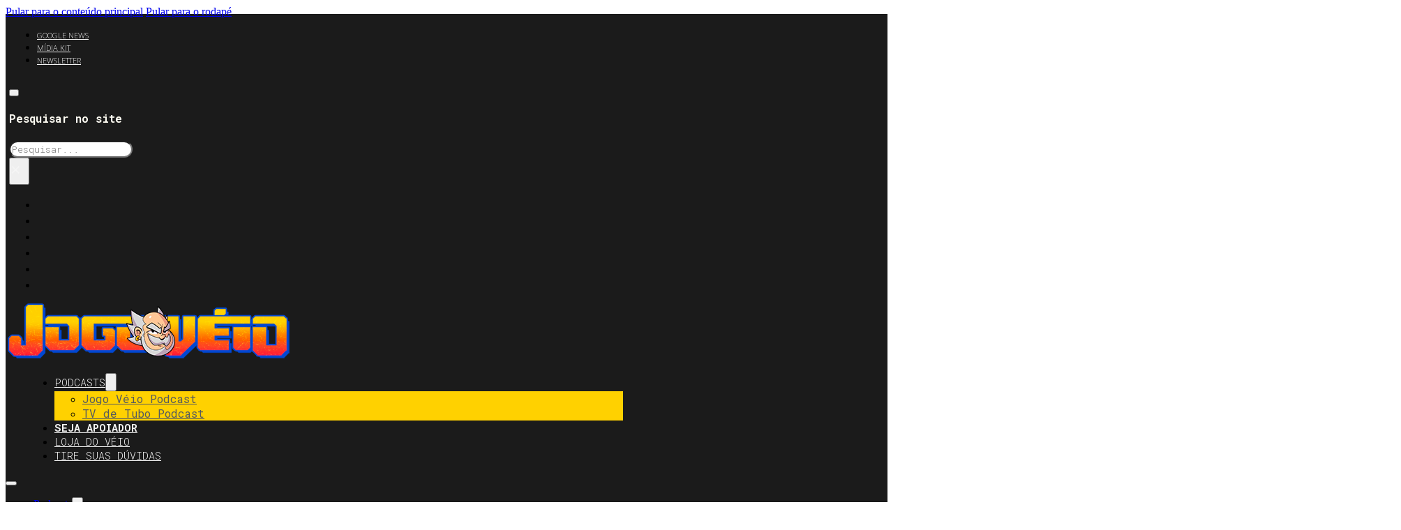

--- FILE ---
content_type: text/html; charset=UTF-8
request_url: https://jogoveio.com.br/ferias-amigos-videogames/
body_size: 31343
content:
<!DOCTYPE html>
<html lang="pt-BR">
<head><meta charset="UTF-8"><script>if(navigator.userAgent.match(/MSIE|Internet Explorer/i)||navigator.userAgent.match(/Trident\/7\..*?rv:11/i)){var href=document.location.href;if(!href.match(/[?&]nowprocket/)){if(href.indexOf("?")==-1){if(href.indexOf("#")==-1){document.location.href=href+"?nowprocket=1"}else{document.location.href=href.replace("#","?nowprocket=1#")}}else{if(href.indexOf("#")==-1){document.location.href=href+"&nowprocket=1"}else{document.location.href=href.replace("#","&nowprocket=1#")}}}}</script><script>class RocketLazyLoadScripts{constructor(){this.v="1.2.3",this.triggerEvents=["keydown","mousedown","mousemove","touchmove","touchstart","touchend","wheel"],this.userEventHandler=this._triggerListener.bind(this),this.touchStartHandler=this._onTouchStart.bind(this),this.touchMoveHandler=this._onTouchMove.bind(this),this.touchEndHandler=this._onTouchEnd.bind(this),this.clickHandler=this._onClick.bind(this),this.interceptedClicks=[],window.addEventListener("pageshow",t=>{this.persisted=t.persisted}),window.addEventListener("DOMContentLoaded",()=>{this._preconnect3rdParties()}),this.delayedScripts={normal:[],async:[],defer:[]},this.trash=[],this.allJQueries=[]}_addUserInteractionListener(t){if(document.hidden){t._triggerListener();return}this.triggerEvents.forEach(e=>window.addEventListener(e,t.userEventHandler,{passive:!0})),window.addEventListener("touchstart",t.touchStartHandler,{passive:!0}),window.addEventListener("mousedown",t.touchStartHandler),document.addEventListener("visibilitychange",t.userEventHandler)}_removeUserInteractionListener(){this.triggerEvents.forEach(t=>window.removeEventListener(t,this.userEventHandler,{passive:!0})),document.removeEventListener("visibilitychange",this.userEventHandler)}_onTouchStart(t){"HTML"!==t.target.tagName&&(window.addEventListener("touchend",this.touchEndHandler),window.addEventListener("mouseup",this.touchEndHandler),window.addEventListener("touchmove",this.touchMoveHandler,{passive:!0}),window.addEventListener("mousemove",this.touchMoveHandler),t.target.addEventListener("click",this.clickHandler),this._renameDOMAttribute(t.target,"onclick","rocket-onclick"),this._pendingClickStarted())}_onTouchMove(t){window.removeEventListener("touchend",this.touchEndHandler),window.removeEventListener("mouseup",this.touchEndHandler),window.removeEventListener("touchmove",this.touchMoveHandler,{passive:!0}),window.removeEventListener("mousemove",this.touchMoveHandler),t.target.removeEventListener("click",this.clickHandler),this._renameDOMAttribute(t.target,"rocket-onclick","onclick"),this._pendingClickFinished()}_onTouchEnd(t){window.removeEventListener("touchend",this.touchEndHandler),window.removeEventListener("mouseup",this.touchEndHandler),window.removeEventListener("touchmove",this.touchMoveHandler,{passive:!0}),window.removeEventListener("mousemove",this.touchMoveHandler)}_onClick(t){t.target.removeEventListener("click",this.clickHandler),this._renameDOMAttribute(t.target,"rocket-onclick","onclick"),this.interceptedClicks.push(t),t.preventDefault(),t.stopPropagation(),t.stopImmediatePropagation(),this._pendingClickFinished()}_replayClicks(){window.removeEventListener("touchstart",this.touchStartHandler,{passive:!0}),window.removeEventListener("mousedown",this.touchStartHandler),this.interceptedClicks.forEach(t=>{t.target.dispatchEvent(new MouseEvent("click",{view:t.view,bubbles:!0,cancelable:!0}))})}_waitForPendingClicks(){return new Promise(t=>{this._isClickPending?this._pendingClickFinished=t:t()})}_pendingClickStarted(){this._isClickPending=!0}_pendingClickFinished(){this._isClickPending=!1}_renameDOMAttribute(t,e,r){t.hasAttribute&&t.hasAttribute(e)&&(event.target.setAttribute(r,event.target.getAttribute(e)),event.target.removeAttribute(e))}_triggerListener(){this._removeUserInteractionListener(this),"loading"===document.readyState?document.addEventListener("DOMContentLoaded",this._loadEverythingNow.bind(this)):this._loadEverythingNow()}_preconnect3rdParties(){let t=[];document.querySelectorAll("script[type=rocketlazyloadscript]").forEach(e=>{if(e.hasAttribute("src")){let r=new URL(e.src).origin;r!==location.origin&&t.push({src:r,crossOrigin:e.crossOrigin||"module"===e.getAttribute("data-rocket-type")})}}),t=[...new Map(t.map(t=>[JSON.stringify(t),t])).values()],this._batchInjectResourceHints(t,"preconnect")}async _loadEverythingNow(){this.lastBreath=Date.now(),this._delayEventListeners(this),this._delayJQueryReady(this),this._handleDocumentWrite(),this._registerAllDelayedScripts(),this._preloadAllScripts(),await this._loadScriptsFromList(this.delayedScripts.normal),await this._loadScriptsFromList(this.delayedScripts.defer),await this._loadScriptsFromList(this.delayedScripts.async);try{await this._triggerDOMContentLoaded(),await this._triggerWindowLoad()}catch(t){console.error(t)}window.dispatchEvent(new Event("rocket-allScriptsLoaded")),this._waitForPendingClicks().then(()=>{this._replayClicks()}),this._emptyTrash()}_registerAllDelayedScripts(){document.querySelectorAll("script[type=rocketlazyloadscript]").forEach(t=>{t.hasAttribute("data-rocket-src")?t.hasAttribute("async")&&!1!==t.async?this.delayedScripts.async.push(t):t.hasAttribute("defer")&&!1!==t.defer||"module"===t.getAttribute("data-rocket-type")?this.delayedScripts.defer.push(t):this.delayedScripts.normal.push(t):this.delayedScripts.normal.push(t)})}async _transformScript(t){return new Promise((await this._littleBreath(),navigator.userAgent.indexOf("Firefox/")>0||""===navigator.vendor)?e=>{let r=document.createElement("script");[...t.attributes].forEach(t=>{let e=t.nodeName;"type"!==e&&("data-rocket-type"===e&&(e="type"),"data-rocket-src"===e&&(e="src"),r.setAttribute(e,t.nodeValue))}),t.text&&(r.text=t.text),r.hasAttribute("src")?(r.addEventListener("load",e),r.addEventListener("error",e)):(r.text=t.text,e());try{t.parentNode.replaceChild(r,t)}catch(i){e()}}:async e=>{function r(){t.setAttribute("data-rocket-status","failed"),e()}try{let i=t.getAttribute("data-rocket-type"),n=t.getAttribute("data-rocket-src");t.text,i?(t.type=i,t.removeAttribute("data-rocket-type")):t.removeAttribute("type"),t.addEventListener("load",function r(){t.setAttribute("data-rocket-status","executed"),e()}),t.addEventListener("error",r),n?(t.removeAttribute("data-rocket-src"),t.src=n):t.src="data:text/javascript;base64,"+window.btoa(unescape(encodeURIComponent(t.text)))}catch(s){r()}})}async _loadScriptsFromList(t){let e=t.shift();return e&&e.isConnected?(await this._transformScript(e),this._loadScriptsFromList(t)):Promise.resolve()}_preloadAllScripts(){this._batchInjectResourceHints([...this.delayedScripts.normal,...this.delayedScripts.defer,...this.delayedScripts.async],"preload")}_batchInjectResourceHints(t,e){var r=document.createDocumentFragment();t.forEach(t=>{let i=t.getAttribute&&t.getAttribute("data-rocket-src")||t.src;if(i){let n=document.createElement("link");n.href=i,n.rel=e,"preconnect"!==e&&(n.as="script"),t.getAttribute&&"module"===t.getAttribute("data-rocket-type")&&(n.crossOrigin=!0),t.crossOrigin&&(n.crossOrigin=t.crossOrigin),t.integrity&&(n.integrity=t.integrity),r.appendChild(n),this.trash.push(n)}}),document.head.appendChild(r)}_delayEventListeners(t){let e={};function r(t,r){!function t(r){!e[r]&&(e[r]={originalFunctions:{add:r.addEventListener,remove:r.removeEventListener},eventsToRewrite:[]},r.addEventListener=function(){arguments[0]=i(arguments[0]),e[r].originalFunctions.add.apply(r,arguments)},r.removeEventListener=function(){arguments[0]=i(arguments[0]),e[r].originalFunctions.remove.apply(r,arguments)});function i(t){return e[r].eventsToRewrite.indexOf(t)>=0?"rocket-"+t:t}}(t),e[t].eventsToRewrite.push(r)}function i(t,e){let r=t[e];Object.defineProperty(t,e,{get:()=>r||function(){},set(i){t["rocket"+e]=r=i}})}r(document,"DOMContentLoaded"),r(window,"DOMContentLoaded"),r(window,"load"),r(window,"pageshow"),r(document,"readystatechange"),i(document,"onreadystatechange"),i(window,"onload"),i(window,"onpageshow")}_delayJQueryReady(t){let e;function r(r){if(r&&r.fn&&!t.allJQueries.includes(r)){r.fn.ready=r.fn.init.prototype.ready=function(e){return t.domReadyFired?e.bind(document)(r):document.addEventListener("rocket-DOMContentLoaded",()=>e.bind(document)(r)),r([])};let i=r.fn.on;r.fn.on=r.fn.init.prototype.on=function(){if(this[0]===window){function t(t){return t.split(" ").map(t=>"load"===t||0===t.indexOf("load.")?"rocket-jquery-load":t).join(" ")}"string"==typeof arguments[0]||arguments[0]instanceof String?arguments[0]=t(arguments[0]):"object"==typeof arguments[0]&&Object.keys(arguments[0]).forEach(e=>{let r=arguments[0][e];delete arguments[0][e],arguments[0][t(e)]=r})}return i.apply(this,arguments),this},t.allJQueries.push(r)}e=r}r(window.jQuery),Object.defineProperty(window,"jQuery",{get:()=>e,set(t){r(t)}})}async _triggerDOMContentLoaded(){this.domReadyFired=!0,await this._littleBreath(),document.dispatchEvent(new Event("rocket-DOMContentLoaded")),await this._littleBreath(),window.dispatchEvent(new Event("rocket-DOMContentLoaded")),await this._littleBreath(),document.dispatchEvent(new Event("rocket-readystatechange")),await this._littleBreath(),document.rocketonreadystatechange&&document.rocketonreadystatechange()}async _triggerWindowLoad(){await this._littleBreath(),window.dispatchEvent(new Event("rocket-load")),await this._littleBreath(),window.rocketonload&&window.rocketonload(),await this._littleBreath(),this.allJQueries.forEach(t=>t(window).trigger("rocket-jquery-load")),await this._littleBreath();let t=new Event("rocket-pageshow");t.persisted=this.persisted,window.dispatchEvent(t),await this._littleBreath(),window.rocketonpageshow&&window.rocketonpageshow({persisted:this.persisted})}_handleDocumentWrite(){let t=new Map;document.write=document.writeln=function(e){let r=document.currentScript;r||console.error("WPRocket unable to document.write this: "+e);let i=document.createRange(),n=r.parentElement,s=t.get(r);void 0===s&&(s=r.nextSibling,t.set(r,s));let a=document.createDocumentFragment();i.setStart(a,0),a.appendChild(i.createContextualFragment(e)),n.insertBefore(a,s)}}async _littleBreath(){Date.now()-this.lastBreath>45&&(await this._requestAnimFrame(),this.lastBreath=Date.now())}async _requestAnimFrame(){return document.hidden?new Promise(t=>setTimeout(t)):new Promise(t=>requestAnimationFrame(t))}_emptyTrash(){this.trash.forEach(t=>t.remove())}static run(){let t=new RocketLazyLoadScripts;t._addUserInteractionListener(t)}}RocketLazyLoadScripts.run();</script>

<meta name="viewport" content="width=device-width, initial-scale=1">
<title>Uma mistura de boas histórias com férias e videogames &#8211; Jogo Véio</title><link rel="preload" as="style" href="https://fonts.googleapis.com/css2?family=Open+Sans:ital,wght@0,300;0,400;0,500;0,600;0,700;0,800;1,300;1,400;1,500;1,600;1,700;1,800&#038;family=Roboto+Mono:ital,wght@0,100;0,200;0,300;0,400;0,500;0,600;0,700;1,100;1,200;1,300;1,400;1,500;1,600;1,700&#038;display=swap" /><link rel="stylesheet" href="https://fonts.googleapis.com/css2?family=Open+Sans:ital,wght@0,300;0,400;0,500;0,600;0,700;0,800;1,300;1,400;1,500;1,600;1,700;1,800&#038;family=Roboto+Mono:ital,wght@0,100;0,200;0,300;0,400;0,500;0,600;0,700;1,100;1,200;1,300;1,400;1,500;1,600;1,700&#038;display=swap" media="print" onload="this.media='all'" /><noscript><link rel="stylesheet" href="https://fonts.googleapis.com/css2?family=Open+Sans:ital,wght@0,300;0,400;0,500;0,600;0,700;0,800;1,300;1,400;1,500;1,600;1,700;1,800&#038;family=Roboto+Mono:ital,wght@0,100;0,200;0,300;0,400;0,500;0,600;0,700;1,100;1,200;1,300;1,400;1,500;1,600;1,700&#038;display=swap" /></noscript>
<meta name='robots' content='max-image-preview:large' />
<link rel='dns-prefetch' href='//fonts.googleapis.com' />
<link rel='dns-prefetch' href='//www.googletagmanager.com' />
<link href='https://fonts.gstatic.com' crossorigin rel='preconnect' />
<link rel="alternate" title="oEmbed (JSON)" type="application/json+oembed" href="https://jogoveio.com.br/wp-json/oembed/1.0/embed?url=https%3A%2F%2Fjogoveio.com.br%2Fferias-amigos-videogames%2F" />
<link rel="alternate" title="oEmbed (XML)" type="text/xml+oembed" href="https://jogoveio.com.br/wp-json/oembed/1.0/embed?url=https%3A%2F%2Fjogoveio.com.br%2Fferias-amigos-videogames%2F&#038;format=xml" />
<link rel="alternate" type="application/rss+xml" title="Feed de Jogo Véio &raquo; Story" href="https://jogoveio.com.br/web-stories/feed/"><link rel="preconnect" href="https://fonts.gstatic.com/" crossorigin><style id='wp-img-auto-sizes-contain-inline-css'>
img:is([sizes=auto i],[sizes^="auto," i]){contain-intrinsic-size:3000px 1500px}
/*# sourceURL=wp-img-auto-sizes-contain-inline-css */
</style>
<style id='wp-emoji-styles-inline-css'>

	img.wp-smiley, img.emoji {
		display: inline !important;
		border: none !important;
		box-shadow: none !important;
		height: 1em !important;
		width: 1em !important;
		margin: 0 0.07em !important;
		vertical-align: -0.1em !important;
		background: none !important;
		padding: 0 !important;
	}
/*# sourceURL=wp-emoji-styles-inline-css */
</style>
<style id='classic-theme-styles-inline-css'>
/*! This file is auto-generated */
.wp-block-button__link{color:#fff;background-color:#32373c;border-radius:9999px;box-shadow:none;text-decoration:none;padding:calc(.667em + 2px) calc(1.333em + 2px);font-size:1.125em}.wp-block-file__button{background:#32373c;color:#fff;text-decoration:none}
/*# sourceURL=/wp-includes/css/classic-themes.min.css */
</style>
<link rel='stylesheet' id='cookie-notice-front-css' href='https://jogoveio.com.br/wp-content/plugins/cookie-notice/css/front.min.css?ver=2.5.11' media='all' />
<link rel='stylesheet' id='bricks-frontend-css' href='https://jogoveio.com.br/wp-content/themes/bricks/assets/css/frontend-layer.min.css?ver=1766239456' media='all' />
<link data-minify="1" rel='stylesheet' id='bricks-font-awesome-6-brands-css' href='https://jogoveio.com.br/wp-content/cache/min/1/wp-content/themes/bricks/assets/css/libs/font-awesome-6-brands-layer.min.css?ver=1754141523' media='all' />
<link data-minify="1" rel='stylesheet' id='bricks-font-awesome-6-css' href='https://jogoveio.com.br/wp-content/cache/min/1/wp-content/themes/bricks/assets/css/libs/font-awesome-6-layer.min.css?ver=1754141523' media='all' />
<link data-minify="1" rel='stylesheet' id='bricks-ionicons-css' href='https://jogoveio.com.br/wp-content/cache/min/1/wp-content/themes/bricks/assets/css/libs/ionicons-layer.min.css?ver=1754141523' media='all' />
<link rel='stylesheet' id='bricks-ajax-loader-css' href='https://jogoveio.com.br/wp-content/themes/bricks/assets/css/libs/loading-animation-layer.min.css?ver=1766239456' media='all' />
<style id='bricks-frontend-inline-inline-css'>
:root {}:root {--bricks-color-71aa32: #f5f5f5;--bricks-color-126778: #e0e0e0;--bricks-color-78e55a: #9e9e9e;--bricks-color-67eb11: #616161;--bricks-color-d444f3: #424242;--bricks-color-ac45db: #212121;--bricks-color-7eb4b2: #ffeb3b;--bricks-color-ffedfc: #ffc107;--bricks-color-e6eebf: #ff9800;--bricks-color-d1ee3f: #ff5722;--bricks-color-635383: #f44336;--bricks-color-4cdee4: #9c27b0;--bricks-color-bc38af: #2196f3;--bricks-color-c1bb1d: #03a9f4;--bricks-color-e617df: #81D4FA;--bricks-color-cee0b5: #4caf50;--bricks-color-fc9cd7: #8bc34a;--bricks-color-321df0: #cddc39;--bricks-color-crgagd: #f5f5f5;--bricks-color-dqkkdm: #1b1b1b;--bricks-color-jgzhbk: #222222;--bricks-color-kjjguq: #54595f;--bricks-color-kmuqmv: #fffdf3;--bricks-color-vsndru: #ffd100;--bricks-color-rkavdy: #ff7c00;--bricks-color-nhzxxe: #1cab74;}#brxe-mopxfk li.has-link a, #brxe-mopxfk li.no-link {padding-top: 0; padding-right: 0; padding-bottom: 0; padding-left: 0; color: var(--bricks-color-crgagd); font-family: "Open Sans"; font-size: 11px; text-transform: uppercase; font-weight: 300; width: 90px}#brxe-mopxfk li {margin-top: 0; margin-right: 0; margin-bottom: 0; margin-left: 0}#brxe-mopxfk li.has-link a:hover, #brxe-mopxfk li.no-link:hover {color: var(--bricks-color-vsndru)}#brxe-mopxfk {gap: 10px}#brxe-nzjalj {margin-top: 0; margin-right: 0; margin-bottom: 0; margin-left: 0; padding-top: 5px; padding-right: 5px; padding-bottom: 0; padding-left: 5px}@media (max-width: 767px) {#brxe-nzjalj {width: 50%}}@media (max-width: 478px) {#brxe-nzjalj {width: 100%; align-items: center}}#brxe-dwxccv button {color: var(--bricks-color-crgagd); font-size: 25px; padding-top: 0; padding-right: 10px; padding-bottom: 6px; padding-left: 0}#brxe-dwxccv {margin-top: 0; margin-right: 0; margin-bottom: 0; margin-left: 0}#brxe-dwxccv form {padding-top: 0; padding-right: 0; padding-bottom: 0; padding-left: 0}#brxe-dwxccv button:hover {color: var(--bricks-color-vsndru)}#brxe-dwxccv .title {color: var(--bricks-color-kmuqmv); font-family: "Roboto Mono"}#brxe-dwxccv .bricks-search-overlay {background-color: rgba(27, 27, 27, 0.94)}#brxe-dwxccv input[type=search] {border-radius: 100px; font-family: "Roboto Mono"; font-weight: 300; color: var(--bricks-color-crgagd)}#brxe-zndjcw li.has-link a, #brxe-zndjcw li.no-link {padding-top: 0; padding-right: 0; padding-bottom: 0; padding-left: 0; color: #ffffff}#brxe-zndjcw .icon {font-size: 20px; color: var(--bricks-color-crgagd)}#brxe-zndjcw svg {height: 20px; width: auto}#brxe-zndjcw li {margin-top: 0; margin-right: 0; margin-bottom: 0; margin-left: 0}#brxe-zndjcw {gap: 10px}#brxe-zndjcw .icon:hover {color: var(--bricks-color-vsndru)}#brxe-ybwrel {margin-top: 0; margin-right: 0; margin-bottom: 0; margin-left: 0; padding-top: 5px; padding-right: 5px; padding-bottom: 0; padding-left: 5px; flex-direction: row; justify-content: flex-end}@media (max-width: 767px) {#brxe-ybwrel {width: 50%}}@media (max-width: 478px) {#brxe-ybwrel {width: 100%; justify-content: center}}#brxe-bhkbka {margin-top: -6px; margin-right: 0; margin-bottom: 0; margin-left: 0; padding-top: 0; padding-right: 0; padding-bottom: 0; padding-left: 0; flex-direction: row; align-items: center}#brxe-fajtbi {width: 210px}#brxe-ueqabx {margin-top: 0; margin-right: 0; margin-bottom: 0; margin-left: 0; padding-top: 0; padding-right: 0; padding-bottom: 0; padding-left: 0; width: 30%}@media (max-width: 478px) {#brxe-ueqabx {width: 50%}}@layer bricks {@media (max-width: 767px) {#brxe-hjqaae .bricks-nav-menu-wrapper { display: none; }#brxe-hjqaae .bricks-mobile-menu-toggle { display: block; }}}#brxe-hjqaae .bricks-nav-menu > li > a {color: var(--bricks-color-crgagd); font-size: 15px; text-transform: uppercase; font-family: "Roboto Mono"; font-weight: 300}#brxe-hjqaae .bricks-nav-menu > li > .brx-submenu-toggle > * {color: var(--bricks-color-crgagd); font-size: 15px; text-transform: uppercase; font-family: "Roboto Mono"; font-weight: 300}#brxe-hjqaae .bricks-nav-menu > li:hover > a {color: var(--bricks-color-vsndru)}#brxe-hjqaae .bricks-nav-menu > li:hover > .brx-submenu-toggle > * {color: var(--bricks-color-vsndru)}#brxe-hjqaae .bricks-nav-menu > li {margin-left: 30px}#brxe-hjqaae .bricks-nav-menu .sub-menu {background-color: var(--bricks-color-vsndru)}#brxe-hjqaae .bricks-nav-menu .sub-menu > li > a {color: var(--bricks-color-kjjguq); font-size: 16px; font-family: "Roboto Mono"; font-weight: 400}#brxe-hjqaae .bricks-nav-menu .sub-menu > li > .brx-submenu-toggle > * {color: var(--bricks-color-kjjguq); font-size: 16px; font-family: "Roboto Mono"; font-weight: 400}#brxe-hjqaae .bricks-nav-menu .sub-menu .menu-item:hover {background-color: var(--bricks-color-rkavdy)}#brxe-hjqaae .bricks-nav-menu .sub-menu > li:hover > a {color: var(--bricks-color-crgagd)}#brxe-hjqaae .bricks-nav-menu .sub-menu > li:hover > .brx-submenu-toggle > * {color: var(--bricks-color-crgagd)}#brxe-hjqaae .menu-apoie a { font-weight: bold !important;}@media (max-width: 767px) {#brxe-hjqaae .bricks-mobile-menu-wrapper:before {background-color: var(--bricks-color-vsndru)}#brxe-hjqaae .bricks-mobile-menu-overlay {background-color: rgba(27, 27, 27, 0.52)}#brxe-hjqaae .bricks-mobile-menu > li > a {color: var(--bricks-color-kjjguq); font-size: 15px; font-family: "Roboto Mono"; font-weight: 400; text-transform: uppercase}#brxe-hjqaae .bricks-mobile-menu > li > .brx-submenu-toggle > * {color: var(--bricks-color-kjjguq); font-size: 15px; font-family: "Roboto Mono"; font-weight: 400; text-transform: uppercase}#brxe-hjqaae .bricks-mobile-menu > li > a:hover {background-color: var(--bricks-color-rkavdy); color: var(--bricks-color-crgagd)}#brxe-hjqaae .bricks-mobile-menu > li > .brx-submenu-toggle:hover {background-color: var(--bricks-color-rkavdy)}#brxe-hjqaae .bricks-mobile-menu > li > .brx-submenu-toggle > *:hover {color: var(--bricks-color-crgagd)}#brxe-hjqaae .bricks-mobile-menu .sub-menu > .menu-item > a {background-color: var(--bricks-color-rkavdy)}#brxe-hjqaae .bricks-mobile-menu .sub-menu > .menu-item > .brx-submenu-toggle {background-color: var(--bricks-color-rkavdy)}#brxe-hjqaae .bricks-mobile-menu .sub-menu > li > a {color: var(--bricks-color-crgagd); font-size: 16px; font-family: "Roboto Mono"; font-weight: 300}#brxe-hjqaae .bricks-mobile-menu .sub-menu > li > .brx-submenu-toggle > * {color: var(--bricks-color-crgagd); font-size: 16px; font-family: "Roboto Mono"; font-weight: 300}#brxe-hjqaae .bricks-mobile-menu-wrapper {width: 350px; justify-content: center}#brxe-hjqaae.show-mobile-menu .bricks-mobile-menu-toggle {color: var(--bricks-color-kjjguq) !important}#brxe-hjqaae .bricks-mobile-menu-toggle {color: var(--bricks-color-crgagd); width: 30px !important}#brxe-hjqaae .bricks-mobile-menu-toggle .bar-top {width: 30px !important}#brxe-hjqaae .bricks-mobile-menu-toggle .bar-center {width: 30px !important}#brxe-hjqaae .bricks-mobile-menu-toggle .bar-bottom {width: 30px !important}}#brxe-jixhol {margin-top: 0; margin-right: 0; margin-bottom: 0; margin-left: 0; padding-top: 0; padding-right: 0; padding-bottom: 0; padding-left: 0; width: 70%; align-items: flex-end}@media (max-width: 478px) {#brxe-jixhol {width: 50%}}#brxe-orogjy {margin-top: 0; margin-right: 0; margin-bottom: 0; margin-left: 0; padding-top: 0; padding-right: 0; padding-bottom: 0; padding-left: 0; flex-direction: row; align-items: center}#brxe-rerjiv {background-color: var(--bricks-color-dqkkdm); padding-top: 0; padding-right: 0; padding-bottom: 20px; padding-left: 0; margin-top: 0; margin-right: 0; margin-bottom: 0; margin-left: 0}@media (max-width: 991px) {#brxe-rerjiv {padding-right: 15px; padding-left: 15px}}#brxe-nnivhz {margin-bottom: 20px; color: var(--bricks-color-jgzhbk); font-size: 20px; font-family: "Roboto Mono"; font-weight: 400}#brxe-nnivhz a:hover { color: #ffd100; text-decoration: underline;}#brxe-srzcjh {color: var(--bricks-color-rkavdy); font-size: 12px; font-family: "Open Sans"; font-weight: 600}#brxe-qcwpex {font-size: 40px; color: var(--bricks-color-jgzhbk); font-family: "Roboto Mono"; font-weight: 600; line-height: 43px; margin-top: 0}@media (max-width: 767px) {#brxe-qcwpex {font-size: 22px; line-height: 33px}}#brxe-algugs {margin-top: 0; margin-right: 0; margin-bottom: 0; margin-left: 0; padding-top: 0; padding-right: 0; padding-bottom: 0; padding-left: 0}#brxe-arkzax {border-radius: 25px}#brxe-arkzax .icon {background-color: var(--bricks-color-vsndru)}#brxe-ieswyv {margin-top: 0; margin-right: 0; margin-bottom: 0; margin-left: 0; padding-top: 0; padding-right: 0; padding-bottom: 0; padding-left: 0; position: relative}#brxe-euklss {color: var(--bricks-color-jgzhbk); font-family: "Open Sans"; font-size: 12px; gap: 0px}#brxe-vknjrt a {color: var(--bricks-color-jgzhbk)}#brxe-vknjrt a:hover {color: var(--bricks-color-kmuqmv)}#brxe-dqmptw {margin-top: 0; margin-right: 0; margin-bottom: 0; margin-left: 0; background-color: var(--bricks-color-nhzxxe); border-radius: 10px; padding-top: 10px; padding-right: 10px; padding-bottom: 10px; padding-left: 10px; flex-direction: row; justify-content: space-between; align-items: center}#brxe-ibffoy {color: var(--bricks-color-jgzhbk); font-family: "Roboto Mono"; font-size: 16px}#brxe-ibffoy a { color: #ffd100; text-decoration: underline;}#brxe-ibffoy a { text-decoration: none;}#brxe-bnutwd {margin-top: 0; margin-right: 0; margin-bottom: 0; margin-left: 0; padding-top: 0; padding-right: 0; padding-bottom: 0; padding-left: 0}#brxe-fpvofs {color: var(--bricks-color-kmuqmv); font-family: "Open Sans"; font-size: 12px; gap: 0px}#brxe-hawvkl {margin-top: 0; margin-right: 0; margin-bottom: 0; margin-left: 0; background-color: var(--bricks-color-nhzxxe); border-radius: 10px; padding-top: 10px; padding-right: 10px; padding-bottom: 10px; padding-left: 10px; flex-direction: row; justify-content: space-between; align-items: center}#brxe-emejci {font-size: 30px; color: var(--bricks-color-jgzhbk); font-family: "Roboto Mono"; font-weight: 600; line-height: 43px; margin-top: 0; margin-bottom: 20px}@media (max-width: 767px) {#brxe-emejci {font-size: 22px; line-height: 33px}}.brxe-ibajqv .brxe-bnlyoa.brxe-image {border-radius: 25px; box-shadow: 5px 5px 10px 0 #000000}.brxe-ibajqv .brxe-bnlyoa.brxe-image .icon {background-color: var(--bricks-color-vsndru)}@media (max-width: 767px) {.brxe-ibajqv .brxe-bnlyoa.brxe-image {box-shadow: 3px 3px 10px 0 #000000; border-radius: 15px}}.brxe-ibajqv .brxe-jkfoky.brxe-block {margin-top: 0; margin-right: 0; margin-bottom: 20px; margin-left: 0; padding-top: 0; padding-right: 0; padding-bottom: 0; padding-left: 0; position: relative}.brxe-ibajqv .brxe-nkxvpk.brxe-heading {color: var(--bricks-color-rkavdy); font-size: 12px; font-family: "Open Sans"; font-weight: 600}.brxe-ibajqv .brxe-frzvae.brxe-heading {font-size: 22px; color: var(--bricks-color-jgzhbk); font-family: "Roboto Mono"; font-weight: 600; line-height: 30px; margin-top: 0}.brxe-ibajqv .brxe-frzvae.brxe-heading:hover {color: var(--bricks-color-vsndru)}@media (max-width: 767px) {.brxe-ibajqv .brxe-frzvae.brxe-heading {font-size: 22px; line-height: 33px}}.brxe-ibajqv.brxe-block {margin-top: 0; margin-right: 0; margin-bottom: 0; margin-left: 0; padding-top: 0; padding-right: 0; padding-bottom: 0; padding-left: 0; width: 33.3%}@media (max-width: 767px) {.brxe-ibajqv.brxe-block {width: 100%; border-bottom: 1px solid var(--bricks-color-kjjguq); padding-bottom: 20px}}#brxe-rsfxur {flex-direction: row; margin-top: 0; margin-right: 0; margin-bottom: 0; margin-left: 0; padding-top: 0; padding-right: 0; padding-bottom: 0; padding-left: 0; column-gap: 20px; row-gap: 20px}@media (max-width: 767px) {#brxe-rsfxur {row-gap: 20px; margin-top: 0}}#brxe-quqmwf {margin-top: 0; margin-right: 0; margin-bottom: 0; margin-left: 0; background-color: #dee0e3; border-radius: 10px; padding-top: 20px; padding-right: 20px; padding-bottom: 30px; padding-left: 20px; flex-direction: column}@media (max-width: 767px) {#brxe-quqmwf {padding-top: 10px; padding-right: 10px; padding-bottom: 10px; padding-left: 10px}}#brxe-jptafu {font-size: 30px; color: var(--bricks-color-jgzhbk); font-family: "Roboto Mono"; font-weight: 600; line-height: 43px; margin-top: 0; margin-bottom: 20px}@media (max-width: 767px) {#brxe-jptafu {font-size: 22px; line-height: 33px}}#brxe-sgnitg {margin-top: 0; margin-right: 0; margin-bottom: 0; margin-left: 0; padding-top: 20px; padding-right: 20px; padding-bottom: 10px; padding-left: 20px; flex-direction: column}@media (max-width: 767px) {#brxe-sgnitg {padding-top: 10px; padding-right: 10px; padding-bottom: 10px; padding-left: 10px}}#brxe-dlryte {padding-top: 0; padding-right: 0; padding-bottom: 0; padding-left: 0; margin-top: 0; margin-right: 0; margin-bottom: 50px; margin-left: 0; flex-direction: column; align-items: flex-end; column-gap: 20px; row-gap: 20px}@media (max-width: 767px) {#brxe-dlryte {flex-direction: column; border-bottom: 1px solid var(--bricks-color-kjjguq); padding-bottom: 20px; margin-top: 20px; margin-bottom: 20px}}#brxe-xhmhvi {background-color: var(--bricks-color-kmuqmv); margin-top: 0; margin-right: 0; margin-bottom: 0; margin-left: 0; padding-top: 50px; padding-right: 0; padding-bottom: 0; padding-left: 0}@media (max-width: 991px) {#brxe-xhmhvi {padding-right: 15px; padding-left: 15px}}@media (max-width: 767px) {#brxe-xhmhvi {padding-top: 30px}}#brxe-ixxffb {color: var(--bricks-color-crgagd); font-size: 20px; font-family: "Roboto Mono"; font-weight: 400}#brxe-vqnpce li.has-link a, #brxe-vqnpce li.no-link {padding-top: 0; padding-right: 0; padding-bottom: 0; padding-left: 0; color: #ffffff}#brxe-vqnpce .icon {font-size: 50px; color: var(--bricks-color-crgagd)}#brxe-vqnpce svg {height: 50px; width: auto}#brxe-vqnpce li {margin-top: 0; margin-right: 0; margin-bottom: 0; margin-left: 0}#brxe-vqnpce {gap: 30px}#brxe-vqnpce .icon:hover {color: var(--bricks-color-vsndru)}@media (max-width: 478px) {#brxe-vqnpce .icon {font-size: 30px}#brxe-vqnpce svg {height: 30px; width: auto}#brxe-vqnpce {gap: 20px}}@media (max-width: 991px) {#brxe-uzaihl {padding-right: 15px; padding-left: 15px}}@media (max-width: 478px) {#brxe-uzaihl {align-items: center}}#brxe-mfmfgb {background-color: var(--bricks-color-jgzhbk); padding-top: 40px; padding-bottom: 25px}#brxe-hhnixu {width: 180px}#brxe-hhnixu:not(.tag), #brxe-hhnixu img {filter: saturate(0%)}#brxe-ayvefb {padding-bottom: 20px; margin-bottom: 0}#brxe-gsbuwg li.has-link a, #brxe-gsbuwg li.no-link {padding-top: 0; padding-right: 0; padding-bottom: 0; padding-left: 0; color: #ffffff; font-family: "Roboto Mono"; font-weight: 300; justify-content: flex-start}#brxe-gsbuwg {flex-direction: column}#brxe-gsbuwg li.has-link a:hover, #brxe-gsbuwg li.no-link:hover {color: var(--bricks-color-vsndru)}@media (max-width: 767px) {#brxe-wwzrxx {width: 100%; display: none}}@media (max-width: 478px) {#brxe-wwzrxx {width: 100%}}#brxe-mooujl {color: var(--bricks-color-crgagd); font-family: "Roboto Mono"; font-size: 16px; font-weight: 500}#brxe-brkjxd li.has-link a, #brxe-brkjxd li.no-link {padding-top: 0; padding-right: 0; padding-bottom: 0; padding-left: 0; color: #ffffff; font-family: "Roboto Mono"; font-weight: 300; justify-content: flex-start}#brxe-brkjxd {flex-direction: column}#brxe-brkjxd li.has-link a:hover, #brxe-brkjxd li.no-link:hover {color: var(--bricks-color-vsndru)}@media (max-width: 767px) {#brxe-kcjrtw {width: 100%}}@media (max-width: 478px) {#brxe-kcjrtw {width: 100%}}#brxe-usfhre {color: var(--bricks-color-crgagd); font-family: "Roboto Mono"; font-size: 16px; font-weight: 500}#brxe-mzvtyx li.has-link a, #brxe-mzvtyx li.no-link {padding-top: 0; padding-right: 0; padding-bottom: 0; padding-left: 0; color: #ffffff; font-family: "Roboto Mono"; font-weight: 300; justify-content: flex-start}#brxe-mzvtyx {flex-direction: column}#brxe-mzvtyx li.has-link a:hover, #brxe-mzvtyx li.no-link:hover {color: var(--bricks-color-vsndru)}@media (max-width: 767px) {#brxe-bmoldn {width: 100%; display: none}}@media (max-width: 478px) {#brxe-bmoldn {width: 100%}}#brxe-diqcxa {color: var(--bricks-color-crgagd); font-family: "Roboto Mono"; font-size: 16px; font-weight: 500}#brxe-ibpkgj {width: 150px; margin-top: 10px; margin-bottom: 10px}#brxe-ibpkgj:not(.tag), #brxe-ibpkgj img {filter: brightness(200%)}#brxe-chpuqr {color: var(--bricks-color-kmuqmv); font-size: 12px}#brxe-chpuqr a {color: var(--bricks-color-kmuqmv); font-size: 12px; font-size: inherit}#brxe-chpuqr a { text-decoration: underline;}@media (max-width: 767px) {#brxe-ermbue {width: 100%}}@media (max-width: 478px) {#brxe-ermbue {width: 100%}}#brxe-mzmhza {flex-direction: row; column-gap: 10px; row-gap: 10px}@media (max-width: 991px) {#brxe-wssnta {padding-right: 15px; padding-left: 15px}}@media (max-width: 478px) {#brxe-wssnta {align-items: center}}#brxe-fylcxq {background-color: var(--bricks-color-dqkkdm); padding-top: 40px; padding-bottom: 40px}.brxe-popup-25935 .brx-popup-content {background-color: var(--bricks-color-dqkkdm); border-bottom: 10px solid var(--bricks-color-vsndru)}.brxe-popup-25935.brx-infobox-popup::after {border-top-color: var(--bricks-color-dqkkdm)}.brxe-popup-25935.brx-popup .brx-popup-backdrop {background-color: rgba(245, 245, 245, 0.92)}#brxe-zwdrhk {border: 0; border-style: none; border-radius: 15px}#brxe-zwdrhk .icon {background-color: var(--bricks-color-vsndru)}@media (max-width: 767px) {#brxe-zwdrhk {border-radius: 25px 25px 0 0}}#brxe-ycoufu {width: 30%; justify-content: center; align-items: center; align-self: center !important}@media (max-width: 767px) {#brxe-ycoufu {width: 100%}}#brxe-pqkvtb {font-size: 22px; color: var(--bricks-color-crgagd); font-family: "Roboto Mono"; font-weight: 600; line-height: 25px; margin-top: 0}@media (max-width: 767px) {#brxe-pqkvtb {font-size: 22px; line-height: 33px}}#brxe-zxrkws li.has-link a, #brxe-zxrkws li.no-link {padding-top: 15px; padding-right: 15px; padding-bottom: 15px; padding-left: 15px; color: var(--bricks-color-kmuqmv); font-family: "Roboto Mono"; line-height: 15px}#brxe-zxrkws li.has-link a:hover, #brxe-zxrkws li.no-link:hover {text-decoration: underline}.lista-download { width: 100% !important;}#brxe-aokrux {margin-top: 10px; margin-right: 0; margin-bottom: 0; margin-left: 0; padding-top: 0; padding-right: 0; padding-bottom: 0; padding-left: 0; background-color: var(--bricks-color-nhzxxe); border-radius: 15px}#brxe-djviyk {margin-top: 10px; margin-right: 0; margin-bottom: 0; margin-left: 0; padding-top: 10px; padding-right: 0; padding-bottom: 0; padding-left: 0; border-radius: 15px}#brxe-sbwiqi {width: 70%}@media (max-width: 767px) {#brxe-sbwiqi {width: 100%}}#brxe-emygec {color: var(--bricks-color-vsndru); fill: var(--bricks-color-vsndru); font-size: 20px}#brxe-emygec:hover {color: var(--bricks-color-crgagd); fill: var(--bricks-color-crgagd)}#brxe-xzrydw {position: absolute; right: -20px; top: -25px}#brxe-szpsds {flex-direction: row; column-gap: 20px; row-gap: 20px; position: relative}
/*# sourceURL=bricks-frontend-inline-inline-css */
</style>

<style id='rocket-lazyload-inline-css'>
.rll-youtube-player{position:relative;padding-bottom:56.23%;height:0;overflow:hidden;max-width:100%;}.rll-youtube-player:focus-within{outline: 2px solid currentColor;outline-offset: 5px;}.rll-youtube-player iframe{position:absolute;top:0;left:0;width:100%;height:100%;z-index:100;background:0 0}.rll-youtube-player img{bottom:0;display:block;left:0;margin:auto;max-width:100%;width:100%;position:absolute;right:0;top:0;border:none;height:auto;-webkit-transition:.4s all;-moz-transition:.4s all;transition:.4s all}.rll-youtube-player img:hover{-webkit-filter:brightness(75%)}.rll-youtube-player .play{height:100%;width:100%;left:0;top:0;position:absolute;background:url(https://jogoveio.com.br/wp-content/plugins/wp-rocket/assets/img/youtube.png) no-repeat center;background-color: transparent !important;cursor:pointer;border:none;}
/*# sourceURL=rocket-lazyload-inline-css */
</style>
<script type="rocketlazyloadscript" id="cookie-notice-front-js-before">
var cnArgs = {"ajaxUrl":"https:\/\/jogoveio.com.br\/wp-admin\/admin-ajax.php","nonce":"bf5739ca74","hideEffect":"fade","position":"bottom","onScroll":false,"onScrollOffset":100,"onClick":false,"cookieName":"cookie_notice_accepted","cookieTime":2592000,"cookieTimeRejected":2592000,"globalCookie":false,"redirection":false,"cache":true,"revokeCookies":false,"revokeCookiesOpt":"automatic"};

//# sourceURL=cookie-notice-front-js-before
</script>
<script type="rocketlazyloadscript" data-rocket-src="https://jogoveio.com.br/wp-content/plugins/cookie-notice/js/front.min.js?ver=2.5.11" id="cookie-notice-front-js" defer></script>
<link rel="https://api.w.org/" href="https://jogoveio.com.br/wp-json/" /><link rel="alternate" title="JSON" type="application/json" href="https://jogoveio.com.br/wp-json/wp/v2/posts/7090" /><link rel="EditURI" type="application/rsd+xml" title="RSD" href="https://jogoveio.com.br/xmlrpc.php?rsd" />
<meta name="generator" content="WordPress 6.9" />
<link rel="canonical" href="https://jogoveio.com.br/ferias-amigos-videogames/" />
<link rel='shortlink' href='https://jogoveio.com.br/?p=7090' />
<meta name="generator" content="Site Kit by Google 1.170.0" />            <script type="rocketlazyloadscript" data-rocket-type="text/javascript"><!--
                                function powerpress_pinw(pinw_url){window.open(pinw_url, 'PowerPressPlayer','toolbar=0,status=0,resizable=1,width=460,height=320');	return false;}
                //-->

                // tabnab protection
                window.addEventListener('load', function () {
                    // make all links have rel="noopener noreferrer"
                    document.querySelectorAll('a[target="_blank"]').forEach(link => {
                        link.setAttribute('rel', 'noopener noreferrer');
                    });
                });
            </script>
            <!-- Global site tag (gtag.js) - Google Analytics -->
<script type="rocketlazyloadscript" async data-rocket-src="https://www.googletagmanager.com/gtag/js?id=UA-75179501-1"></script>
<script type="rocketlazyloadscript">
  window.dataLayer = window.dataLayer || [];
  function gtag(){dataLayer.push(arguments);}
  gtag('js', new Date());

  gtag('config', 'UA-75179501-1');
</script>


<!-- Meta-etiquetas do Google AdSense adicionado pelo Site Kit -->
<meta name="google-adsense-platform-account" content="ca-host-pub-2644536267352236">
<meta name="google-adsense-platform-domain" content="sitekit.withgoogle.com">
<!-- Fim das meta-etiquetas do Google AdSense adicionado pelo Site Kit -->
<link rel="icon" href="https://jogoveio.com.br/wp-content/uploads/2020/10/cropped-favicon-512x512-1-300x300.png" sizes="32x32" />
<link rel="icon" href="https://jogoveio.com.br/wp-content/uploads/2020/10/cropped-favicon-512x512-1-300x300.png" sizes="192x192" />
<link rel="apple-touch-icon" href="https://jogoveio.com.br/wp-content/uploads/2020/10/cropped-favicon-512x512-1-300x300.png" />
<meta name="msapplication-TileImage" content="https://jogoveio.com.br/wp-content/uploads/2020/10/cropped-favicon-512x512-1-300x300.png" />
<noscript><style id="rocket-lazyload-nojs-css">.rll-youtube-player, [data-lazy-src]{display:none !important;}</style></noscript><style id='global-styles-inline-css'>
:root{--wp--preset--aspect-ratio--square: 1;--wp--preset--aspect-ratio--4-3: 4/3;--wp--preset--aspect-ratio--3-4: 3/4;--wp--preset--aspect-ratio--3-2: 3/2;--wp--preset--aspect-ratio--2-3: 2/3;--wp--preset--aspect-ratio--16-9: 16/9;--wp--preset--aspect-ratio--9-16: 9/16;--wp--preset--color--black: #000000;--wp--preset--color--cyan-bluish-gray: #abb8c3;--wp--preset--color--white: #ffffff;--wp--preset--color--pale-pink: #f78da7;--wp--preset--color--vivid-red: #cf2e2e;--wp--preset--color--luminous-vivid-orange: #ff6900;--wp--preset--color--luminous-vivid-amber: #fcb900;--wp--preset--color--light-green-cyan: #7bdcb5;--wp--preset--color--vivid-green-cyan: #00d084;--wp--preset--color--pale-cyan-blue: #8ed1fc;--wp--preset--color--vivid-cyan-blue: #0693e3;--wp--preset--color--vivid-purple: #9b51e0;--wp--preset--gradient--vivid-cyan-blue-to-vivid-purple: linear-gradient(135deg,rgb(6,147,227) 0%,rgb(155,81,224) 100%);--wp--preset--gradient--light-green-cyan-to-vivid-green-cyan: linear-gradient(135deg,rgb(122,220,180) 0%,rgb(0,208,130) 100%);--wp--preset--gradient--luminous-vivid-amber-to-luminous-vivid-orange: linear-gradient(135deg,rgb(252,185,0) 0%,rgb(255,105,0) 100%);--wp--preset--gradient--luminous-vivid-orange-to-vivid-red: linear-gradient(135deg,rgb(255,105,0) 0%,rgb(207,46,46) 100%);--wp--preset--gradient--very-light-gray-to-cyan-bluish-gray: linear-gradient(135deg,rgb(238,238,238) 0%,rgb(169,184,195) 100%);--wp--preset--gradient--cool-to-warm-spectrum: linear-gradient(135deg,rgb(74,234,220) 0%,rgb(151,120,209) 20%,rgb(207,42,186) 40%,rgb(238,44,130) 60%,rgb(251,105,98) 80%,rgb(254,248,76) 100%);--wp--preset--gradient--blush-light-purple: linear-gradient(135deg,rgb(255,206,236) 0%,rgb(152,150,240) 100%);--wp--preset--gradient--blush-bordeaux: linear-gradient(135deg,rgb(254,205,165) 0%,rgb(254,45,45) 50%,rgb(107,0,62) 100%);--wp--preset--gradient--luminous-dusk: linear-gradient(135deg,rgb(255,203,112) 0%,rgb(199,81,192) 50%,rgb(65,88,208) 100%);--wp--preset--gradient--pale-ocean: linear-gradient(135deg,rgb(255,245,203) 0%,rgb(182,227,212) 50%,rgb(51,167,181) 100%);--wp--preset--gradient--electric-grass: linear-gradient(135deg,rgb(202,248,128) 0%,rgb(113,206,126) 100%);--wp--preset--gradient--midnight: linear-gradient(135deg,rgb(2,3,129) 0%,rgb(40,116,252) 100%);--wp--preset--font-size--small: 13px;--wp--preset--font-size--medium: 20px;--wp--preset--font-size--large: 36px;--wp--preset--font-size--x-large: 42px;--wp--preset--spacing--20: 0.44rem;--wp--preset--spacing--30: 0.67rem;--wp--preset--spacing--40: 1rem;--wp--preset--spacing--50: 1.5rem;--wp--preset--spacing--60: 2.25rem;--wp--preset--spacing--70: 3.38rem;--wp--preset--spacing--80: 5.06rem;--wp--preset--shadow--natural: 6px 6px 9px rgba(0, 0, 0, 0.2);--wp--preset--shadow--deep: 12px 12px 50px rgba(0, 0, 0, 0.4);--wp--preset--shadow--sharp: 6px 6px 0px rgba(0, 0, 0, 0.2);--wp--preset--shadow--outlined: 6px 6px 0px -3px rgb(255, 255, 255), 6px 6px rgb(0, 0, 0);--wp--preset--shadow--crisp: 6px 6px 0px rgb(0, 0, 0);}:where(.is-layout-flex){gap: 0.5em;}:where(.is-layout-grid){gap: 0.5em;}body .is-layout-flex{display: flex;}.is-layout-flex{flex-wrap: wrap;align-items: center;}.is-layout-flex > :is(*, div){margin: 0;}body .is-layout-grid{display: grid;}.is-layout-grid > :is(*, div){margin: 0;}:where(.wp-block-columns.is-layout-flex){gap: 2em;}:where(.wp-block-columns.is-layout-grid){gap: 2em;}:where(.wp-block-post-template.is-layout-flex){gap: 1.25em;}:where(.wp-block-post-template.is-layout-grid){gap: 1.25em;}.has-black-color{color: var(--wp--preset--color--black) !important;}.has-cyan-bluish-gray-color{color: var(--wp--preset--color--cyan-bluish-gray) !important;}.has-white-color{color: var(--wp--preset--color--white) !important;}.has-pale-pink-color{color: var(--wp--preset--color--pale-pink) !important;}.has-vivid-red-color{color: var(--wp--preset--color--vivid-red) !important;}.has-luminous-vivid-orange-color{color: var(--wp--preset--color--luminous-vivid-orange) !important;}.has-luminous-vivid-amber-color{color: var(--wp--preset--color--luminous-vivid-amber) !important;}.has-light-green-cyan-color{color: var(--wp--preset--color--light-green-cyan) !important;}.has-vivid-green-cyan-color{color: var(--wp--preset--color--vivid-green-cyan) !important;}.has-pale-cyan-blue-color{color: var(--wp--preset--color--pale-cyan-blue) !important;}.has-vivid-cyan-blue-color{color: var(--wp--preset--color--vivid-cyan-blue) !important;}.has-vivid-purple-color{color: var(--wp--preset--color--vivid-purple) !important;}.has-black-background-color{background-color: var(--wp--preset--color--black) !important;}.has-cyan-bluish-gray-background-color{background-color: var(--wp--preset--color--cyan-bluish-gray) !important;}.has-white-background-color{background-color: var(--wp--preset--color--white) !important;}.has-pale-pink-background-color{background-color: var(--wp--preset--color--pale-pink) !important;}.has-vivid-red-background-color{background-color: var(--wp--preset--color--vivid-red) !important;}.has-luminous-vivid-orange-background-color{background-color: var(--wp--preset--color--luminous-vivid-orange) !important;}.has-luminous-vivid-amber-background-color{background-color: var(--wp--preset--color--luminous-vivid-amber) !important;}.has-light-green-cyan-background-color{background-color: var(--wp--preset--color--light-green-cyan) !important;}.has-vivid-green-cyan-background-color{background-color: var(--wp--preset--color--vivid-green-cyan) !important;}.has-pale-cyan-blue-background-color{background-color: var(--wp--preset--color--pale-cyan-blue) !important;}.has-vivid-cyan-blue-background-color{background-color: var(--wp--preset--color--vivid-cyan-blue) !important;}.has-vivid-purple-background-color{background-color: var(--wp--preset--color--vivid-purple) !important;}.has-black-border-color{border-color: var(--wp--preset--color--black) !important;}.has-cyan-bluish-gray-border-color{border-color: var(--wp--preset--color--cyan-bluish-gray) !important;}.has-white-border-color{border-color: var(--wp--preset--color--white) !important;}.has-pale-pink-border-color{border-color: var(--wp--preset--color--pale-pink) !important;}.has-vivid-red-border-color{border-color: var(--wp--preset--color--vivid-red) !important;}.has-luminous-vivid-orange-border-color{border-color: var(--wp--preset--color--luminous-vivid-orange) !important;}.has-luminous-vivid-amber-border-color{border-color: var(--wp--preset--color--luminous-vivid-amber) !important;}.has-light-green-cyan-border-color{border-color: var(--wp--preset--color--light-green-cyan) !important;}.has-vivid-green-cyan-border-color{border-color: var(--wp--preset--color--vivid-green-cyan) !important;}.has-pale-cyan-blue-border-color{border-color: var(--wp--preset--color--pale-cyan-blue) !important;}.has-vivid-cyan-blue-border-color{border-color: var(--wp--preset--color--vivid-cyan-blue) !important;}.has-vivid-purple-border-color{border-color: var(--wp--preset--color--vivid-purple) !important;}.has-vivid-cyan-blue-to-vivid-purple-gradient-background{background: var(--wp--preset--gradient--vivid-cyan-blue-to-vivid-purple) !important;}.has-light-green-cyan-to-vivid-green-cyan-gradient-background{background: var(--wp--preset--gradient--light-green-cyan-to-vivid-green-cyan) !important;}.has-luminous-vivid-amber-to-luminous-vivid-orange-gradient-background{background: var(--wp--preset--gradient--luminous-vivid-amber-to-luminous-vivid-orange) !important;}.has-luminous-vivid-orange-to-vivid-red-gradient-background{background: var(--wp--preset--gradient--luminous-vivid-orange-to-vivid-red) !important;}.has-very-light-gray-to-cyan-bluish-gray-gradient-background{background: var(--wp--preset--gradient--very-light-gray-to-cyan-bluish-gray) !important;}.has-cool-to-warm-spectrum-gradient-background{background: var(--wp--preset--gradient--cool-to-warm-spectrum) !important;}.has-blush-light-purple-gradient-background{background: var(--wp--preset--gradient--blush-light-purple) !important;}.has-blush-bordeaux-gradient-background{background: var(--wp--preset--gradient--blush-bordeaux) !important;}.has-luminous-dusk-gradient-background{background: var(--wp--preset--gradient--luminous-dusk) !important;}.has-pale-ocean-gradient-background{background: var(--wp--preset--gradient--pale-ocean) !important;}.has-electric-grass-gradient-background{background: var(--wp--preset--gradient--electric-grass) !important;}.has-midnight-gradient-background{background: var(--wp--preset--gradient--midnight) !important;}.has-small-font-size{font-size: var(--wp--preset--font-size--small) !important;}.has-medium-font-size{font-size: var(--wp--preset--font-size--medium) !important;}.has-large-font-size{font-size: var(--wp--preset--font-size--large) !important;}.has-x-large-font-size{font-size: var(--wp--preset--font-size--x-large) !important;}
/*# sourceURL=global-styles-inline-css */
</style>
<link rel='stylesheet' id='wp-block-library-css' href='https://jogoveio.com.br/wp-includes/css/dist/block-library/style.min.css?ver=6.9' media='all' />
<style id='wp-block-library-inline-css'>
:where(figure) { margin: 0; }
/*wp_block_styles_on_demand_placeholder:69708e7525e97*/
/*# sourceURL=wp-block-library-inline-css */
</style>
</head>

<body class="wp-singular post-template-default single single-post postid-7090 single-format-standard wp-custom-logo wp-theme-bricks cookies-not-set brx-body bricks-is-frontend wp-embed-responsive">		<a class="skip-link" href="#brx-content">Pular para o conteúdo principal</a>

					<a class="skip-link" href="#brx-footer">Pular para o rodapé</a>
			<header id="brx-header"><section id="brxe-rerjiv" class="brxe-section"><div id="brxe-iblshj" class="brxe-container"><div id="brxe-bhkbka" class="brxe-block"><div id="brxe-nzjalj" class="brxe-block"><ul id="brxe-mopxfk" class="brxe-social-icons"><li class="repeater-item has-link"><a href="https://news.google.com/publications/CAAqBwgKMMPo-Aow9-HfAg?ceid=BR:pt-419&#038;oc=3" target="_blank"><span>Google News</span></a></li><li class="repeater-item has-link"><a href="https://jvpodcast.com.br/midia-kit-jogoveio-outubro-2023.pdf" target="_blank"><span>Mídia Kit</span></a></li><li class="repeater-item has-link"><a href="https://jogoveio.substack.com/" target="_blank"><span>Newsletter</span></a></li></ul></div><div id="brxe-ybwrel" class="brxe-block"><div id="brxe-dwxccv" class="brxe-search"><button aria-expanded="false" aria-label="Alternar pesquisa" class="toggle"><i class="ion-ios-search"></i></button>			<div class="bricks-search-overlay">
				<div class="bricks-search-inner">
					<h4 class="title">Pesquisar no site</h4>
<form role="search" method="get" class="bricks-search-form" action="https://jogoveio.com.br/">
			<label for="search-input-dwxccv" class="screen-reader-text"><span>Pesquisar</span></label>
		<input type="search" placeholder="Pesquisar..." value="" name="s" id="search-input-dwxccv" />

	</form>
				</div>

				<button aria-label="Fechar pesquisa" class="close">×</button>			</div>
			</div><ul id="brxe-zndjcw" class="brxe-social-icons"><li class="repeater-item has-link"><a href="https://www.facebook.com/jogoveio" target="_blank"><i class="fab fa-facebook icon"></i></a></li><li class="repeater-item has-link"><a href="https://twitter.com/jogo_veio" target="_blank"><i class="fab fa-x-twitter icon"></i></a></li><li class="repeater-item has-link"><a href="https://www.youtube.com/c/JogoVeio" target="_blank"><i class="fab fa-youtube icon"></i></a></li><li class="repeater-item has-link"><a href="https://www.instagram.com/jogoveio" target="_blank"><i class="fab fa-instagram icon"></i></a></li><li class="repeater-item has-link"><a href="https://open.spotify.com/show/4jmDgOa4A0b4UjUpsRoBIj" target="_blank"><i class="fab fa-spotify icon"></i></a></li><li class="repeater-item has-link"><a href="http://t.me/jogoveio" target="_blank"><i class="fab fa-telegram-plane icon"></i></a></li></ul></div></div><div id="brxe-orogjy" class="brxe-block"><div id="brxe-ueqabx" class="brxe-block"><a id="brxe-fajtbi" class="brxe-image tag" href="https://jogoveio.com.br"><img width="410" height="80" src="data:image/svg+xml,%3Csvg%20xmlns='http://www.w3.org/2000/svg'%20viewBox='0%200%20410%2080'%3E%3C/svg%3E" class="css-filter size-full" alt="" decoding="async" data-lazy-srcset="https://jogoveio.com.br/wp-content/uploads/2020/10/logo-jogoveio2023v2.png 410w, https://jogoveio.com.br/wp-content/uploads/2020/10/logo-jogoveio2023v2-300x59.png 300w, https://jogoveio.com.br/wp-content/uploads/2020/10/logo-jogoveio2023v2-150x29.png 150w" data-lazy-sizes="(max-width: 410px) 100vw, 410px" data-lazy-src="https://jogoveio.com.br/wp-content/uploads/2020/10/logo-jogoveio2023v2.png" /><noscript><img width="410" height="80" src="https://jogoveio.com.br/wp-content/uploads/2020/10/logo-jogoveio2023v2.png" class="css-filter size-full" alt="" decoding="async" srcset="https://jogoveio.com.br/wp-content/uploads/2020/10/logo-jogoveio2023v2.png 410w, https://jogoveio.com.br/wp-content/uploads/2020/10/logo-jogoveio2023v2-300x59.png 300w, https://jogoveio.com.br/wp-content/uploads/2020/10/logo-jogoveio2023v2-150x29.png 150w" sizes="(max-width: 410px) 100vw, 410px" /></noscript></a></div><div id="brxe-jixhol" class="brxe-block"><div id="brxe-hjqaae" data-script-id="hjqaae" class="brxe-nav-menu"><nav class="bricks-nav-menu-wrapper mobile_landscape"><ul id="menu-jv-novo-main-menu" class="bricks-nav-menu"><li id="menu-item-22363" class="menu-item menu-item-type-taxonomy menu-item-object-category menu-item-has-children menu-item-22363 bricks-menu-item"><div class="brx-submenu-toggle icon-right"><a href="https://jogoveio.com.br/category/podcasts/">Podcasts</a><button aria-expanded="false" aria-label="Podcasts Submenu"><svg xmlns="http://www.w3.org/2000/svg" viewBox="0 0 12 12" fill="none" class="menu-item-icon"><path d="M1.50002 4L6.00002 8L10.5 4" stroke-width="1.5" stroke="currentcolor"></path></svg></button></div>
<ul class="sub-menu">
	<li id="menu-item-22364" class="menu-item menu-item-type-taxonomy menu-item-object-category menu-item-22364 bricks-menu-item"><a href="https://jogoveio.com.br/category/podcasts/jogoveiopodcast/">Jogo Véio Podcast</a></li>
	<li id="menu-item-22365" class="menu-item menu-item-type-taxonomy menu-item-object-category menu-item-22365 bricks-menu-item"><a href="https://jogoveio.com.br/category/podcasts/tvdetubopodcast/">TV de Tubo Podcast</a></li>
</ul>
</li>
<li id="menu-item-12646" class="menu-apoie menu-item menu-item-type-custom menu-item-object-custom menu-item-12646 bricks-menu-item"><a href="https://apoia.se/jogoveio">Seja Apoiador</a></li>
<li id="menu-item-12649" class="menu-item menu-item-type-custom menu-item-object-custom menu-item-12649 bricks-menu-item"><a target="_blank" rel="noopener" href="http://lojadoveio.com.br/">Loja do Véio</a></li>
<li id="menu-item-23241" class="menu-item menu-item-type-post_type menu-item-object-page menu-item-23241 bricks-menu-item"><a href="https://jogoveio.com.br/faq/">Tire Suas Dúvidas</a></li>
</ul></nav>			<button class="bricks-mobile-menu-toggle" aria-haspopup="true" aria-label="Abrir menu mobile" aria-expanded="false">
				<span class="bar-top"></span>
				<span class="bar-center"></span>
				<span class="bar-bottom"></span>
			</button>
			<nav class="bricks-mobile-menu-wrapper right"><ul id="menu-jv-novo-main-menu-1" class="bricks-mobile-menu"><li class="menu-item menu-item-type-taxonomy menu-item-object-category menu-item-has-children menu-item-22363 bricks-menu-item"><div class="brx-submenu-toggle icon-right"><a href="https://jogoveio.com.br/category/podcasts/">Podcasts</a><button aria-expanded="false" aria-label="Podcasts Submenu"><svg xmlns="http://www.w3.org/2000/svg" viewBox="0 0 12 12" fill="none" class="menu-item-icon"><path d="M1.50002 4L6.00002 8L10.5 4" stroke-width="1.5" stroke="currentcolor"></path></svg></button></div>
<ul class="sub-menu">
	<li class="menu-item menu-item-type-taxonomy menu-item-object-category menu-item-22364 bricks-menu-item"><a href="https://jogoveio.com.br/category/podcasts/jogoveiopodcast/">Jogo Véio Podcast</a></li>
	<li class="menu-item menu-item-type-taxonomy menu-item-object-category menu-item-22365 bricks-menu-item"><a href="https://jogoveio.com.br/category/podcasts/tvdetubopodcast/">TV de Tubo Podcast</a></li>
</ul>
</li>
<li class="menu-apoie menu-item menu-item-type-custom menu-item-object-custom menu-item-12646 bricks-menu-item"><a href="https://apoia.se/jogoveio">Seja Apoiador</a></li>
<li class="menu-item menu-item-type-custom menu-item-object-custom menu-item-12649 bricks-menu-item"><a target="_blank" rel="noopener" href="http://lojadoveio.com.br/">Loja do Véio</a></li>
<li class="menu-item menu-item-type-post_type menu-item-object-page menu-item-23241 bricks-menu-item"><a href="https://jogoveio.com.br/faq/">Tire Suas Dúvidas</a></li>
</ul></nav><div class="bricks-mobile-menu-overlay"></div></div></div></div></div></section></header><main id="brx-content"><section id="brxe-xhmhvi" class="brxe-section"><div id="brxe-nirbvg" class="brxe-container"><div id="brxe-nnivhz" class="brxe-post-meta post-meta"><span class="item"><strong>Podcasts</strong> · <a href="https://jogoveio.com.br/category/colunas/">Colunas</a>, <a href="https://jogoveio.com.br/category/colunas/papo-de-locadora/">Papo de Locadora</a></span></div><div id="brxe-dlryte" class="brxe-block"><div id="brxe-algugs" class="brxe-block"><p id="brxe-srzcjh" class="brxe-heading">18 de setembro de 2018</p><h2 id="brxe-qcwpex" class="brxe-heading">Uma mistura de boas histórias com férias e videogames</h2></div><div id="brxe-ieswyv" class="brxe-block"><img width="750" height="315" src="data:image/svg+xml,%3Csvg%20xmlns='http://www.w3.org/2000/svg'%20viewBox='0%200%20750%20315'%3E%3C/svg%3E" class="brxe-image css-filter size-full" alt="" id="brxe-arkzax" decoding="async" fetchpriority="high" data-lazy-srcset="https://jogoveio.com.br/wp-content/uploads/2018/07/papo-de-locadora-férias.jpg 750w, https://jogoveio.com.br/wp-content/uploads/2018/07/papo-de-locadora-férias-300x126.jpg 300w, https://jogoveio.com.br/wp-content/uploads/2018/07/papo-de-locadora-férias-700x294.jpg 700w" data-lazy-sizes="(max-width: 750px) 100vw, 750px" data-lazy-src="https://jogoveio.com.br/wp-content/uploads/2018/07/papo-de-locadora-férias.jpg" /><noscript><img width="750" height="315" src="https://jogoveio.com.br/wp-content/uploads/2018/07/papo-de-locadora-férias.jpg" class="brxe-image css-filter size-full" alt="" id="brxe-arkzax" decoding="async" fetchpriority="high" srcset="https://jogoveio.com.br/wp-content/uploads/2018/07/papo-de-locadora-férias.jpg 750w, https://jogoveio.com.br/wp-content/uploads/2018/07/papo-de-locadora-férias-300x126.jpg 300w, https://jogoveio.com.br/wp-content/uploads/2018/07/papo-de-locadora-férias-700x294.jpg 700w" sizes="(max-width: 750px) 100vw, 750px" /></noscript></div><div id="brxe-dqmptw" class="brxe-block"><div id="brxe-euklss" class="brxe-post-meta post-meta"><span class="item">Por Ítalo Chianca</span><span class="item">, em 18 de setembro de 2018</span></div><ul id="brxe-vknjrt" class="brxe-post-sharing"><li title="Compartilhar no Facebook" ><a class="facebook" href="https://www.facebook.com/sharer.php?u=https%3A%2F%2Fjogoveio.com.br%2Fferias-amigos-videogames%2F&#038;picture=https%3A%2F%2Fjogoveio.com.br%2Fwp-content%2Fuploads%2F2018%2F07%2Fpapo-de-locadora-f%C3%A9rias.jpg&#038;title=Uma%20mistura%20de%20boas%20hist%C3%B3rias%20com%20f%C3%A9rias%20e%20videogames" rel="nofollow" aria-label="Facebook" target="_blank"><svg version="1.1" viewBox="0 0 512 512" fill="#000" xmlns="http://www.w3.org/2000/svg" xmlns:xlink="http://www.w3.org/1999/xlink"><path d="M455.27,32h-398.54l-1.01757e-06,4.11262e-10c-13.6557,0.00551914 -24.7245,11.0743 -24.73,24.73v398.54l-5.44608e-07,-0.00145325c0.00471643,13.6557 11.0728,24.7251 24.7285,24.7315h199.271v-176h-53.55v-64h53.55v-51c0,-57.86 40.13,-89.36 91.82,-89.36c24.73,0 51.33,1.86 57.51,2.68v60.43h-41.18c-28.12,0 -33.48,13.3 -33.48,32.9v44.35h67l-8.75,64h-58.25v176h124.6l-1.14527e-06,4.62819e-10c13.6557,-0.00551794 24.7245,-11.0743 24.73,-24.73v-398.54l5.45583e-07,0.00145607c-0.00471487,-13.6557 -11.0728,-24.7251 -24.7285,-24.7315Z"></path></svg></a></li><li title="Compartilhar no X" ><a class="twitter" href="https://x.com/share?text=Uma%20mistura%20de%20boas%20hist%C3%B3rias%20com%20f%C3%A9rias%20e%20videogames&#038;url=https%3A%2F%2Fjogoveio.com.br%2Fferias-amigos-videogames%2F" rel="nofollow" aria-label="X" target="_blank"><svg version="1.1" viewBox="0 0 512 512" fill="#000" xmlns="http://www.w3.org/2000/svg"><path d="M389.2 48h70.6L305.6 224.2 487 464H345L233.7 318.6 106.5 464H35.8L200.7 275.5 26.8 48H172.4L272.9 180.9 389.2 48zM364.4 421.8h39.1L151.1 88h-42L364.4 421.8z"/></svg></a></li><li title="Compartilhar no LinkedIn" ><a class="linkedin" href="https://www.linkedin.com/shareArticle?mini=true&#038;url=https%3A%2F%2Fjogoveio.com.br%2Fferias-amigos-videogames%2F&#038;title=Uma%20mistura%20de%20boas%20hist%C3%B3rias%20com%20f%C3%A9rias%20e%20videogames" rel="nofollow" aria-label="LinkedIn" target="_blank"><svg version="1.1" viewBox="0 0 512 512" fill="#000" xmlns="http://www.w3.org/2000/svg" xmlns:xlink="http://www.w3.org/1999/xlink"><path d="M444.17,32h-373.89c-20.43,0 -38.28,14.7 -38.28,34.89v374.72c0,20.3 17.85,38.39 38.28,38.39h373.78c20.54,0 35.94,-18.21 35.94,-38.39v-374.72c0.12,-20.19 -15.4,-34.89 -35.83,-34.89Zm-273.3,373.43h-64.18v-199.55h64.18Zm-29.87,-229.89h-0.46c-20.54,0 -33.84,-15.29 -33.84,-34.43c0,-19.49 13.65,-34.42 34.65,-34.42c21,0 33.85,14.82 34.31,34.42c-0.01,19.14 -13.31,34.43 -34.66,34.43Zm264.43,229.89h-64.18v-109.11c0,-26.14 -9.34,-44 -32.56,-44c-17.74,0 -28.24,12 -32.91,23.69c-1.75,4.2 -2.22,9.92 -2.22,15.76v113.66h-64.18v-199.55h64.18v27.77c9.34,-13.3 23.93,-32.44 57.88,-32.44c42.13,0 74,27.77 74,87.64Z"></path></svg></a></li><li title="Compartilhar no WhatsApp" ><a class="whatsapp" href="https://api.whatsapp.com/send?text=*Uma%20mistura%20de%20boas%20hist%C3%B3rias%20com%20f%C3%A9rias%20e%20videogames*+https%3A%2F%2Fjogoveio.com.br%2Fferias-amigos-videogames%2F" rel="nofollow" aria-label="WhatsApp" target="_blank"><svg version="1.1" viewBox="0 0 512 512" fill="#000" xmlns="http://www.w3.org/2000/svg" xmlns:xlink="http://www.w3.org/1999/xlink"><path d="M260.062,32c-121.457,0 -219.928,97.701 -219.928,218.232c-1.42109e-14,41.23 11.532,79.79 31.559,112.687l-39.693,117.081l121.764,-38.682c31.508,17.285 67.745,27.146 106.298,27.146c121.473,0 219.938,-97.715 219.938,-218.232c0,-120.531 -98.465,-218.232 -219.938,-218.232Zm109.362,301.11c-5.174,12.827 -28.574,24.533 -38.899,25.072c-10.314,0.547 -10.608,7.994 -66.84,-16.434c-56.225,-24.434 -90.052,-83.844 -92.719,-87.67c-2.669,-3.812 -21.78,-31.047 -20.749,-58.455c1.038,-27.413 16.047,-40.346 21.404,-45.725c5.351,-5.387 11.486,-6.352 15.232,-6.413c4.428,-0.072 7.296,-0.132 10.573,-0.011c3.274,0.124 8.192,-0.685 12.45,10.639c4.256,11.323 14.443,39.153 15.746,41.989c1.302,2.839 2.108,6.126 0.102,9.771c-2.012,3.653 -3.042,5.935 -5.961,9.083c-2.935,3.148 -6.174,7.042 -8.792,9.449c-2.92,2.665 -5.97,5.572 -2.9,11.269c3.068,5.693 13.653,24.356 29.779,39.736c20.725,19.771 38.598,26.329 44.098,29.317c5.515,3.004 8.806,2.67 12.226,-0.929c3.404,-3.599 14.639,-15.746 18.596,-21.169c3.955,-5.438 7.661,-4.373 12.742,-2.329c5.078,2.052 32.157,16.556 37.673,19.551c5.51,2.989 9.193,4.529 10.51,6.9c1.317,2.38 0.901,13.531 -4.271,26.359Z"></path></svg></a></li><li title="Compartilhar no Telegram" ><a class="telegram" href="https://t.me/share/url?url=https%3A%2F%2Fjogoveio.com.br%2Fferias-amigos-videogames%2F&#038;text=Uma%20mistura%20de%20boas%20hist%C3%B3rias%20com%20f%C3%A9rias%20e%20videogames" rel="nofollow" aria-label="Telegram" target="_blank"><svg viewBox="0 0 300 300" fill="#000" xmlns="http://www.w3.org/2000/svg" xmlns:xlink="http://www.w3.org/1999/xlink"><path d="M 22.046997 135.832001 C 22.046997 135.832001 147.046997 84.531982 190.398987 66.468018 C 207.018005 59.242981 263.376007 36.121002 263.376007 36.121002 C 263.376007 36.121002 289.388 26.005981 287.220001 50.572021 C 286.497009 60.687988 280.71701 96.09198 274.937012 134.386993 C 266.265991 188.578003 256.872986 247.825989 256.872986 247.825989 C 256.872986 247.825989 255.428009 264.445007 243.144989 267.334991 C 230.862 270.225006 210.630005 257.220001 207.018005 254.32901 C 204.127014 252.161987 152.826996 219.647003 134.041 203.751007 C 128.983002 199.415985 123.203003 190.746002 134.763 180.630005 C 160.774994 156.786011 191.843994 127.161987 210.630005 108.376007 C 219.300995 99.705017 227.971008 79.473999 191.843994 104.039978 C 140.544006 139.445007 89.966003 172.682007 89.966003 172.682007 C 89.966003 172.682007 78.404999 179.907013 56.729004 173.403992 C 35.052002 166.902008 9.763 158.230988 9.763 158.230988 C 9.763 158.230988 -7.577003 147.393005 22.046997 135.832001 Z"/></svg></a></li><li title="Compartilhar no Bluesky" ><a class="bluesky" href="https://bsky.app/intent/compose?text=Uma%20mistura%20de%20boas%20hist%C3%B3rias%20com%20f%C3%A9rias%20e%20videogames%20https%3A%2F%2Fjogoveio.com.br%2Fferias-amigos-videogames%2F" rel="nofollow" aria-label="Bluesky" target="_blank"><svg xmlns="http://www.w3.org/2000/svg" xmlns:xlink="http://www.w3.org/1999/xlink" viewBox="0 0 33 30" version="1.1">
	<path d="M 7.464844 2.492188 C 11.121094 5.316406 15.054688 11.046875 16.5 14.121094 C 17.945312 11.046875 21.878906 5.316406 25.535156 2.492188 C 28.175781 0.453125 32.449219 -1.125 32.449219 3.894531 C 32.449219 4.898438 31.890625 12.316406 31.5625 13.523438 C 30.425781 17.710938 26.277344 18.777344 22.585938 18.132812 C 29.035156 19.261719 30.679688 23.003906 27.132812 26.746094 C 20.402344 33.855469 17.457031 24.964844 16.703125 22.6875 C 16.566406 22.269531 16.5 22.074219 16.5 22.238281 C 16.5 22.074219 16.433594 22.269531 16.296875 22.6875 C 15.542969 24.964844 12.597656 33.855469 5.867188 26.746094 C 2.320312 23.003906 3.964844 19.261719 10.414062 18.132812 C 6.722656 18.777344 2.574219 17.710938 1.4375 13.523438 C 1.109375 12.316406 0.550781 4.898438 0.550781 3.894531 C 0.550781 -1.125 4.824219 0.453125 7.464844 2.492188 Z M 7.464844 2.492188 "/>
</svg></a></li></ul></div><div id="brxe-bnutwd" class="brxe-block"><div id="brxe-ibffoy" class="brxe-post-content"><p>Dezembro, final de ano, aquele cansaço de um ano inteiro de estudos e trabalho começa a pesar no corpo e na mente, descarregando o resto das nossas energias. Mas, ao mesmo tempo em que bate a tristeza de ter que levantar cedo na segunda-feira pela milésima vez, chega também o melhor período do ano: as férias. Paz, sossego, mais tempo para dormir e comer (ciclo vicioso) e, principalmente, jogar um bom jogo. Deixe suas tarefas de lado e embarque nas mais divertidas histórias de uma turma de férias, com apenas uma difícil missão: reunir-se para jogar videogame.</p>
<h2>Férias</h2>
<p>Fim de ano é sinal de férias, festas e encontros familiares acalorados. Para nós, gamers, ainda conseguimos acrescentar ao vasto leque de diversão muitas horas extras de jogatina. Podemos, desta forma, colocar em dia os jogos acumulados na estante, frutos de meses sem tempo de jogar os tantos lançamentos responsáveis pelo desaparecimento mágico do conteúdo das nossas carteiras.</p>
<p>Mas, e quando o tempo livre para jogar encontra a disponibilidade de todos os amigos de uma só vez? Só pode sair coisa boa e, consequentemente, muitas histórias incríveis para contar.</p>
<p><img decoding="async" class="alignnone size-full wp-image-7094" src="data:image/svg+xml,%3Csvg%20xmlns='http://www.w3.org/2000/svg'%20viewBox='0%200%20800%20600'%3E%3C/svg%3E" alt="" width="800" height="600" data-lazy-srcset="https://jogoveio.com.br/wp-content/uploads/2018/07/férias.jpg 800w, https://jogoveio.com.br/wp-content/uploads/2018/07/férias-300x225.jpg 300w, https://jogoveio.com.br/wp-content/uploads/2018/07/férias-467x350.jpg 467w, https://jogoveio.com.br/wp-content/uploads/2018/07/férias-80x60.jpg 80w" data-lazy-sizes="(max-width: 800px) 100vw, 800px" data-lazy-src="https://jogoveio.com.br/wp-content/uploads/2018/07/férias.jpg" /><noscript><img decoding="async" class="alignnone size-full wp-image-7094" src="https://jogoveio.com.br/wp-content/uploads/2018/07/férias.jpg" alt="" width="800" height="600" srcset="https://jogoveio.com.br/wp-content/uploads/2018/07/férias.jpg 800w, https://jogoveio.com.br/wp-content/uploads/2018/07/férias-300x225.jpg 300w, https://jogoveio.com.br/wp-content/uploads/2018/07/férias-467x350.jpg 467w, https://jogoveio.com.br/wp-content/uploads/2018/07/férias-80x60.jpg 80w" sizes="(max-width: 800px) 100vw, 800px" /></noscript></p>
<p>Minha geração cresceu jogando videogames, assistindo a animes e jogando futebol na rua. E pode apostar, passávamos o ano inteiro fazendo nossas atividades favoritas exaustivamente. Contudo, eram nas férias, principalmente de final de ano, que conseguíamos reunir todo mundo e multiplicar a diversão do ano inteiro nos poucos meses de folga da escola e mais tarde, do trabalho.</p>
<h2>Diversão</h2>
<p>Depois de passar o ano inteiro se aventurando por selvas, reinos mágicos, terras dos sonhos e num futuro não tão distante, quando chegava o final do ano, era hora de dar aquele sossego merecido e curtir uma jogatina mais leve, de preferência, cujo principal objetivo fosse a diversão na sua essência.</p>
<p><img decoding="async" class="alignnone size-full wp-image-7095" src="data:image/svg+xml,%3Csvg%20xmlns='http://www.w3.org/2000/svg'%20viewBox='0%200%20600%20368'%3E%3C/svg%3E" alt="" width="600" height="368" data-lazy-srcset="https://jogoveio.com.br/wp-content/uploads/2018/07/férias-videogame.jpg 600w, https://jogoveio.com.br/wp-content/uploads/2018/07/férias-videogame-300x184.jpg 300w, https://jogoveio.com.br/wp-content/uploads/2018/07/férias-videogame-571x350.jpg 571w" data-lazy-sizes="(max-width: 600px) 100vw, 600px" data-lazy-src="https://jogoveio.com.br/wp-content/uploads/2018/07/férias-videogame.jpg" /><noscript><img decoding="async" class="alignnone size-full wp-image-7095" src="https://jogoveio.com.br/wp-content/uploads/2018/07/férias-videogame.jpg" alt="" width="600" height="368" srcset="https://jogoveio.com.br/wp-content/uploads/2018/07/férias-videogame.jpg 600w, https://jogoveio.com.br/wp-content/uploads/2018/07/férias-videogame-300x184.jpg 300w, https://jogoveio.com.br/wp-content/uploads/2018/07/férias-videogame-571x350.jpg 571w" sizes="(max-width: 600px) 100vw, 600px" /></noscript></p>
<p>Então, deixando um pouco de lado as espadas, pistolas, cogumelos e naves, chegava o momento de tirar a poeira do player 2 para reunir os amigos, familiares e vizinhos na “difícil” tarefa de gastar o tempo das férias se divertindo, todos juntos, envolta de um bom e velho videogame.</p>
<h2>Jogatina rural</h2>
<p>Quando penso no fim do ano escolar e, consequentemente, das longas férias depois de um ano inteiro de estudos, rapidamente me vem as lembranças dos vários dias no campo, mais precisamente no sítio da família da minha mãe, onde moravam (e ainda moram) muitos dos meus mais queridos familiares.</p>
<p>Era numa dessas casas aconchegantes do sítio da família, na casa dos meus primos (<a href="https://jogoveio.com.br/marvel-vs-capcom/">Os Shake Brothers</a>), que eu, meus irmãos, primos, tios e tias, curtíamos os dias longe da escola e do trabalho. Mas, para quebrar um pouco a calmaria, não podia deixar de levar na mochila nossa maior paixão na época: <a href="https://jogoveio.com.br/geracao-64-bit-eterna-amizade/">o Nintendo 64</a>.</p>
<p><img decoding="async" class="alignnone wp-image-7096" src="data:image/svg+xml,%3Csvg%20xmlns='http://www.w3.org/2000/svg'%20viewBox='0%200%20500%20500'%3E%3C/svg%3E" alt="" width="500" height="500" data-lazy-src="https://jogoveio.com.br/wp-content/uploads/2018/07/nintendo-64-férias.jpg" /><noscript><img decoding="async" class="alignnone wp-image-7096" src="https://jogoveio.com.br/wp-content/uploads/2018/07/nintendo-64-férias.jpg" alt="" width="500" height="500" /></noscript></p>
<p>Não dava outra. Bastava chegar e a garotada já pedia para instalar. Era uma tarefa por vezes complicada. Lembro que minha tia não aceitava de bom grado a ideia de deixar esse N64 na TV da sala, pois, segundo ela e praticamente todas as mães do Brasil, o videogame ia estragar a bendita televisão. Mas, talvez por se tratar das férias e todo aquele sentimento positivo do Natal, até que a choradeira era pequena e em pouco tempo estávamos todos vidrados no saudoso 64-bit da Nintendo.</p>
<h2>Clássicos do 64-bit</h2>
<p>Como a maioria dos brasileiros, a turma era fã de carros e futebol. Pensando nisso, levava os jogos de acordo com os gostos coletivos do pessoal. <strong>Top Gear Rally</strong> e <a href="https://jogoveio.com.br/tv-de-tubo-podcast-15-nostalgia-copas-do-mundo/">International Super Star Soccer 64</a> davam o ar da graça entre primos e tios. As frenéticas corridas de rally eram uma atração à parte. Passávamos o primeiro dia inteiro customizando os carros para poderem disputar as corridas.</p>
<p><img decoding="async" class="alignnone size-full wp-image-7098" src="data:image/svg+xml,%3Csvg%20xmlns='http://www.w3.org/2000/svg'%20viewBox='0%200%201024%20768'%3E%3C/svg%3E" alt="" width="1024" height="768" data-lazy-srcset="https://jogoveio.com.br/wp-content/uploads/2018/07/Top_Gear_Rally.jpg 1024w, https://jogoveio.com.br/wp-content/uploads/2018/07/Top_Gear_Rally-300x225.jpg 300w, https://jogoveio.com.br/wp-content/uploads/2018/07/Top_Gear_Rally-467x350.jpg 467w, https://jogoveio.com.br/wp-content/uploads/2018/07/Top_Gear_Rally-80x60.jpg 80w" data-lazy-sizes="(max-width: 1024px) 100vw, 1024px" data-lazy-src="https://jogoveio.com.br/wp-content/uploads/2018/07/Top_Gear_Rally.jpg" /><noscript><img decoding="async" class="alignnone size-full wp-image-7098" src="https://jogoveio.com.br/wp-content/uploads/2018/07/Top_Gear_Rally.jpg" alt="" width="1024" height="768" srcset="https://jogoveio.com.br/wp-content/uploads/2018/07/Top_Gear_Rally.jpg 1024w, https://jogoveio.com.br/wp-content/uploads/2018/07/Top_Gear_Rally-300x225.jpg 300w, https://jogoveio.com.br/wp-content/uploads/2018/07/Top_Gear_Rally-467x350.jpg 467w, https://jogoveio.com.br/wp-content/uploads/2018/07/Top_Gear_Rally-80x60.jpg 80w" sizes="(max-width: 1024px) 100vw, 1024px" /></noscript></p>
<p>O esquema de jogo era o tradicional “continuava na próxima rodada apenas o vencedor”. O grau de domínio dos veículos e o conhecimento das pistas eram tão grande, devido as várias horas de treinamento, que uma curva errada e uma freada antes da hora já mudavam completamente o resultado final.</p>
<p>Numa das minhas várias lembranças dessas viagens, recordo como meu padrinho Maribaldi, controlando seu carro favorito, o <strong>caminhão do leite</strong>, vencia todos nós, mesmo jogando videogame apenas uma vez por ano, justamente nessas férias que passávamos lá.</p>
<p><img decoding="async" class="alignnone size-full wp-image-7097" src="data:image/svg+xml,%3Csvg%20xmlns='http://www.w3.org/2000/svg'%20viewBox='0%200%20640%20480'%3E%3C/svg%3E" alt="" width="640" height="480" data-lazy-srcset="https://jogoveio.com.br/wp-content/uploads/2018/07/International-Superstar-Soccer-64.png 640w, https://jogoveio.com.br/wp-content/uploads/2018/07/International-Superstar-Soccer-64-300x225.png 300w, https://jogoveio.com.br/wp-content/uploads/2018/07/International-Superstar-Soccer-64-467x350.png 467w, https://jogoveio.com.br/wp-content/uploads/2018/07/International-Superstar-Soccer-64-80x60.png 80w" data-lazy-sizes="(max-width: 640px) 100vw, 640px" data-lazy-src="https://jogoveio.com.br/wp-content/uploads/2018/07/International-Superstar-Soccer-64.png" /><noscript><img decoding="async" class="alignnone size-full wp-image-7097" src="https://jogoveio.com.br/wp-content/uploads/2018/07/International-Superstar-Soccer-64.png" alt="" width="640" height="480" srcset="https://jogoveio.com.br/wp-content/uploads/2018/07/International-Superstar-Soccer-64.png 640w, https://jogoveio.com.br/wp-content/uploads/2018/07/International-Superstar-Soccer-64-300x225.png 300w, https://jogoveio.com.br/wp-content/uploads/2018/07/International-Superstar-Soccer-64-467x350.png 467w, https://jogoveio.com.br/wp-content/uploads/2018/07/International-Superstar-Soccer-64-80x60.png 80w" sizes="(max-width: 640px) 100vw, 640px" /></noscript></p>
<p>Já com <strong>International Super Star Soccer 64</strong>, a situação era de completa diversão sem muita rivalidade, pois não disputávamos partidas comuns de dois tempos. Eram apenas os pênaltis, para que qualquer um pudesse participar. Com direito a narração e comentários simultâneos, passávamos horas disputando, um contra o outro, para resolver a teima de quem era o melhor cobrador de penalidades da região — até meu padrinho Netônio me vencia aqui.</p>
<h2>Casa de campo</h2>
<p>Ainda sobre as jogatinas no campo, não posso deixar de citar o tempo em que ia ao sítio de um velho amigo de escola: Érick. Lá, ajudava nas atividades rurais pela manhã e passava o resto da tarde, noite e madrugada, jogando PlayStation. Foram várias horas de Resident Evil e Alone In The Dark numa velha casa meio abandonada.</p>
<p>Contudo, nem só de tiros e zumbis gastávamos nosso merecido descanso. Foi numa destas viagens que descobrimos o maravilhoso mundo dos simuladores de corrida. Com os primeiros títulos da série <strong>Gran Turismo</strong>, comecei a pensar seriamente em testar minhas habilidades adquiridas com os treinos num carro real. Mas meu forte mesmo era os jogos de luta.</p>
<p><img decoding="async" class="alignnone size-full wp-image-7099" src="data:image/svg+xml,%3Csvg%20xmlns='http://www.w3.org/2000/svg'%20viewBox='0%200%201280%20720'%3E%3C/svg%3E" alt="" width="1280" height="720" data-lazy-srcset="https://jogoveio.com.br/wp-content/uploads/2018/07/resident-evil-2-screen.jpg 1280w, https://jogoveio.com.br/wp-content/uploads/2018/07/resident-evil-2-screen-300x169.jpg 300w, https://jogoveio.com.br/wp-content/uploads/2018/07/resident-evil-2-screen-622x350.jpg 622w" data-lazy-sizes="(max-width: 1280px) 100vw, 1280px" data-lazy-src="https://jogoveio.com.br/wp-content/uploads/2018/07/resident-evil-2-screen.jpg" /><noscript><img decoding="async" class="alignnone size-full wp-image-7099" src="https://jogoveio.com.br/wp-content/uploads/2018/07/resident-evil-2-screen.jpg" alt="" width="1280" height="720" srcset="https://jogoveio.com.br/wp-content/uploads/2018/07/resident-evil-2-screen.jpg 1280w, https://jogoveio.com.br/wp-content/uploads/2018/07/resident-evil-2-screen-300x169.jpg 300w, https://jogoveio.com.br/wp-content/uploads/2018/07/resident-evil-2-screen-622x350.jpg 622w" sizes="(max-width: 1280px) 100vw, 1280px" /></noscript></p>
<p>E nada melhor do que resolver aquela rixa com um soco bem seguro na cara daquele seu amigo que acha que sabe mais do que você sobre a mitologia dos <strong>Cavaleiros do Zodíaco</strong>. Bons tempos. Mas, calma aí, não pense que eu fui um brigador de rua quando adolescente, muito pelo contrário, com meu físico de “vara de tirar coco” eu não fazia mal a uma mosca. Falo é das quase infinitas horas de jogatina com os meus amigos nos títulos da série <a href="https://jogoveio.com.br/retro-review-marvel-vs-capcom/">Marvel vs Capcom</a>.</p>
<h2>Rivalidade virtual</h2>
<p>Feriado era sinônimo de Marvel vs Capcom na década de 2000, pelo menos para a minha turma de amigos. Por exemplo: de santa, nossa Semana Santa não tinha nada, pois a pancadaria rolava solta nos rings do mundo virtual. Reunidos na casa do meu <a href="https://jogoveio.com.br/ogador-invencivel-street-fighter/">amigo Anderson</a>, aquecíamos os dedos e tirávamos as desavenças de meio ano de peladas mal resolvidas. Eram uns oito amigos, todos apertados num quarto bem pequeno, com espaço apenas para uma TV, um PlayStation 2, uma estante cheia de DVDs e um sofá-cama que, para o bem de todos, tinha que ser encostado no canto da parede para que coubesse todo mundo lá.</p>
<p>Antes de iniciar os combates um contra um, uníamo-nos na longa missão de liberar todos os personagens secretos. Era um dia inteiro, zerando várias e várias vezes o mesmo jogo, com todos os personagens, revezando o controle entre cada um. Não era uma tarefa tão divertida, mas valia a pena para o bom proveito do restante do feriado. Com o cartel de lutadores completo, era hora da ação.</p>
<p><img decoding="async" class="alignnone size-full wp-image-7100" src="data:image/svg+xml,%3Csvg%20xmlns='http://www.w3.org/2000/svg'%20viewBox='0%200%20750%20400'%3E%3C/svg%3E" alt="" width="750" height="400" data-lazy-srcset="https://jogoveio.com.br/wp-content/uploads/2018/07/marvelxcapcom.jpg 750w, https://jogoveio.com.br/wp-content/uploads/2018/07/marvelxcapcom-300x160.jpg 300w, https://jogoveio.com.br/wp-content/uploads/2018/07/marvelxcapcom-656x350.jpg 656w" data-lazy-sizes="(max-width: 750px) 100vw, 750px" data-lazy-src="https://jogoveio.com.br/wp-content/uploads/2018/07/marvelxcapcom.jpg" /><noscript><img decoding="async" class="alignnone size-full wp-image-7100" src="https://jogoveio.com.br/wp-content/uploads/2018/07/marvelxcapcom.jpg" alt="" width="750" height="400" srcset="https://jogoveio.com.br/wp-content/uploads/2018/07/marvelxcapcom.jpg 750w, https://jogoveio.com.br/wp-content/uploads/2018/07/marvelxcapcom-300x160.jpg 300w, https://jogoveio.com.br/wp-content/uploads/2018/07/marvelxcapcom-656x350.jpg 656w" sizes="(max-width: 750px) 100vw, 750px" /></noscript></p>
<p>As regras para a diversão eram simples: continuava no controle aquele que vencesse, ficando ao perdedor a dor da derrota e a vez dada ao próximo. Era um vai e vem sem fim. Gritos, vaias, xingamentos e muitas risadas davam o ar de emoção nas mais de 10 horas de jogatina ininterruptas.</p>
<p>Irmãos contra irmãos, amigos fiéis criando inéditas desavenças, novos companheiros sendo expulsos do ciclo de amizade, tudo acontecia durante as jogatinas de Marvel vs Capcom. Começávamos pela manhã, bem cedo, e nos estendíamos até o início da noite, quando os telefones começavam a tocar, com as mães prontas para ligar para polícia em busca dos filhos foragidos. Muitas broncas depois e com a alimentação posta em dia, já me preparava para a maratona do dia seguinte.</p>
<h2>União seguista</h2>
<p>Justamente nas férias é que nossa união em torno das nossas paixões se fortalecia ainda mais. Eram horas de jogos, episódios seguidos dos <strong>Cavaleiros do Zodíaco</strong> e maratonas de <strong>Star Wars</strong> e <strong>O Senhor dos Anéis</strong>. Mesmo com todo esse vasto repertório de diversão, ainda eram os games que dominavam a preferência geral da galera, sem restrição de marca ou geração. Até o Dreamcast teve sua vez.</p>
<p>Pode não ter sido o melhor dos consoles, nem ter feito o sucesso comercial esperado, muito menos nas locadoras, mas o <a href="https://jogoveio.com.br/dreamcast-historia/">Dreamcast</a> tem <a href="https://jogoveio.com.br/locadora-tadeu/">um lugar especial nas minhas lembranças</a>, principalmente quando chega o final do ano. Era em sua companhia que três irmãos e um amigo convidado especial passavam horas de inusitada diversão com os mascotes da SEGA.</p>
<p><img decoding="async" class="alignnone size-full wp-image-7101" src="data:image/svg+xml,%3Csvg%20xmlns='http://www.w3.org/2000/svg'%20viewBox='0%200%20886%20590'%3E%3C/svg%3E" alt="" width="886" height="590" data-lazy-srcset="https://jogoveio.com.br/wp-content/uploads/2018/07/sega-dreamcast-games-1.jpg 886w, https://jogoveio.com.br/wp-content/uploads/2018/07/sega-dreamcast-games-1-300x200.jpg 300w, https://jogoveio.com.br/wp-content/uploads/2018/07/sega-dreamcast-games-1-526x350.jpg 526w" data-lazy-sizes="(max-width: 886px) 100vw, 886px" data-lazy-src="https://jogoveio.com.br/wp-content/uploads/2018/07/sega-dreamcast-games-1.jpg" /><noscript><img decoding="async" class="alignnone size-full wp-image-7101" src="https://jogoveio.com.br/wp-content/uploads/2018/07/sega-dreamcast-games-1.jpg" alt="" width="886" height="590" srcset="https://jogoveio.com.br/wp-content/uploads/2018/07/sega-dreamcast-games-1.jpg 886w, https://jogoveio.com.br/wp-content/uploads/2018/07/sega-dreamcast-games-1-300x200.jpg 300w, https://jogoveio.com.br/wp-content/uploads/2018/07/sega-dreamcast-games-1-526x350.jpg 526w" sizes="(max-width: 886px) 100vw, 886px" /></noscript></p>
<p>Pode até parecer estranho para a maioria que cresceu em disputas de tabuleiro com a turma do Mario, mas só fui experimentar <strong>Mario Party</strong> e seus minigames no Wii, muito tempo depois da febre no Nintendo 64. Porém, nem por isso deixei de jogar com os amigos o bom e velho jogo de tabuleiro por turnos virtuais.</p>
<p>A diferença, indo contra todo meu histórico com os consoles da Nintendo, é que em vez de ver Mario e sua turma se enfrentando em tabuleiros temáticos do Reino dos Cogumelos, disputei acirradas partidas em busca dos cristais e moedas de <strong>Sonic Shuffle</strong>. Isso mesmo, o clone de Mario Party para o Dreamcast foi responsável por divertidas partidas entre amigos.</p>
<h2>Festa do Sonic</h2>
<p>Era um tempo onde praticamente todos os amigos tinham um Dreamcast. Foi meio por acaso, mas uma locadora da cidade trouxe vários consoles da SEGA na época de seu lançamento. Todavia, sua baixa procura fez com que seu dono se desfizesse rapidamente daquilo que ele mesmo chamou de “bomba”. Não deu outra. Trocamos os nossos PlayStation por Dreamcast novinhos. Aí já sabe, a diversão tomou conta.</p>
<p>Até então jogávamos separados, cada um em sua casa controlando o ouriço corredor, mas, no meio de todas aquelas caixas de CD estava uma pérola. Não demorou mais do que um dia para que Sonic Shuffle virasse um clássico nas jogatinas de final de ano (foi justamente no feriado de Natal que jogamos pela primeira vez).</p>
<p><img decoding="async" class="alignnone size-full wp-image-7102" src="data:image/svg+xml,%3Csvg%20xmlns='http://www.w3.org/2000/svg'%20viewBox='0%200%20570%20359'%3E%3C/svg%3E" alt="" width="570" height="359" data-lazy-srcset="https://jogoveio.com.br/wp-content/uploads/2018/07/Emerald_Coast_Sonic_Shuffle.jpg 570w, https://jogoveio.com.br/wp-content/uploads/2018/07/Emerald_Coast_Sonic_Shuffle-300x189.jpg 300w, https://jogoveio.com.br/wp-content/uploads/2018/07/Emerald_Coast_Sonic_Shuffle-556x350.jpg 556w" data-lazy-sizes="(max-width: 570px) 100vw, 570px" data-lazy-src="https://jogoveio.com.br/wp-content/uploads/2018/07/Emerald_Coast_Sonic_Shuffle.jpg" /><noscript><img decoding="async" class="alignnone size-full wp-image-7102" src="https://jogoveio.com.br/wp-content/uploads/2018/07/Emerald_Coast_Sonic_Shuffle.jpg" alt="" width="570" height="359" srcset="https://jogoveio.com.br/wp-content/uploads/2018/07/Emerald_Coast_Sonic_Shuffle.jpg 570w, https://jogoveio.com.br/wp-content/uploads/2018/07/Emerald_Coast_Sonic_Shuffle-300x189.jpg 300w, https://jogoveio.com.br/wp-content/uploads/2018/07/Emerald_Coast_Sonic_Shuffle-556x350.jpg 556w" sizes="(max-width: 570px) 100vw, 570px" /></noscript></p>
<p>Toda semana visitávamos a casa de um dos amigos, levando o próprio controle na mochila, prontos para passarmos a tarde inteira nos tabuleiros. O player 1, claro, era o dono da casa, que sempre jogava com o Sonic; os outros, os desafiantes, alternavam entre os personagens. Até nossos pais agradeciam o fato de sempre estarmos em constante mudança de local de jogo, só assim cada casa tinha paz por alguns dias, até o desafio retornar.</p>
<h2>Dreamcast Ostentação</h2>
<p>Um episódio marcante do tempo de Sonic Shuffle com os amigos foi o que hoje chamamos de <em>Dreamcast Ostentação</em>. Como comentei antes, o dono da locadora que trouxe os Dreamcasts que nos vendeu ainda pensava que o console não tinha potencial nem para competir com o Super Nintendo, que esteve lá até os dias finais do espaço.</p>
<p>Para provar o contrário e mostrar aos outros jogadores que o console valia a pena, e, claro, dizer para a comunidade gamers que nós tínhamos ele em casa e o adorávamos, levamos o console para a locadora.</p>
<p><img decoding="async" class="alignnone size-full wp-image-7103" src="data:image/svg+xml,%3Csvg%20xmlns='http://www.w3.org/2000/svg'%20viewBox='0%200%20640%20476'%3E%3C/svg%3E" alt="" width="640" height="476" data-lazy-srcset="https://jogoveio.com.br/wp-content/uploads/2018/07/177-Sonic_Shuffle-7.jpg 640w, https://jogoveio.com.br/wp-content/uploads/2018/07/177-Sonic_Shuffle-7-300x223.jpg 300w, https://jogoveio.com.br/wp-content/uploads/2018/07/177-Sonic_Shuffle-7-471x350.jpg 471w, https://jogoveio.com.br/wp-content/uploads/2018/07/177-Sonic_Shuffle-7-80x60.jpg 80w" data-lazy-sizes="(max-width: 640px) 100vw, 640px" data-lazy-src="https://jogoveio.com.br/wp-content/uploads/2018/07/177-Sonic_Shuffle-7.jpg" /><noscript><img decoding="async" class="alignnone size-full wp-image-7103" src="https://jogoveio.com.br/wp-content/uploads/2018/07/177-Sonic_Shuffle-7.jpg" alt="" width="640" height="476" srcset="https://jogoveio.com.br/wp-content/uploads/2018/07/177-Sonic_Shuffle-7.jpg 640w, https://jogoveio.com.br/wp-content/uploads/2018/07/177-Sonic_Shuffle-7-300x223.jpg 300w, https://jogoveio.com.br/wp-content/uploads/2018/07/177-Sonic_Shuffle-7-471x350.jpg 471w, https://jogoveio.com.br/wp-content/uploads/2018/07/177-Sonic_Shuffle-7-80x60.jpg 80w" sizes="(max-width: 640px) 100vw, 640px" /></noscript></p>
<p>Lá, deixamos o “tempo aberto” (maior ostentação da época das locadoras) e juntos, os quatro, cada um com seu controle, jogamos pelas tardes e noites nas férias de janeiro durante uns três dias consecutivos. O amontoado de curiosos que se formava ao redor de nós era imenso, quase fechando as entradas do local e deixando o dono maluco por não ter investido mais naquela máquina de diversão cooperativa. Tenho certeza que muita gente passou a odiar o homem que tirou a diversão em 128-bit deles. Mas assim como os que não tinham um Dreamcast, também precisávamos jogar outras coisas.</p>
<h2>Férias, para que te quero</h2>
<p>Sem qualquer tipo de obrigação pelos próximos dois meses, até as piores atividades, como levantar cedo, passavam a ter outro significado. A preguiça de acordar de manhã sumia, como mágica, simplesmente pelo fato de que, desta vez, a tarefa seria um pouco mais interativa, digamos assim. Até uma hora antes do horário escolar eu já estava de pé, pronto para viajar por aí, visitando reinos fantásticos e períodos antigos da história.</p>
<p>Mesmo sendo maravilhoso poder jogar o dia inteiro, sem ouvir sua mãe pedindo para desligar o console para terminar as atividades de casa, o melhor mesmo era buscar um companheiro de controle, fosse na locadora ou na casa de um bom amigo. Neste quesito, eu estava bem servido: minha turma estava pronta para um bom jogo, principalmente se fosse de uma galera maluca em karts desgovernados.</p>
<p><img decoding="async" class="alignnone size-full wp-image-7104" src="data:image/svg+xml,%3Csvg%20xmlns='http://www.w3.org/2000/svg'%20viewBox='0%200%20640%20476'%3E%3C/svg%3E" alt="" width="640" height="476" data-lazy-srcset="https://jogoveio.com.br/wp-content/uploads/2018/07/amigos-férias.jpg 640w, https://jogoveio.com.br/wp-content/uploads/2018/07/amigos-férias-300x223.jpg 300w, https://jogoveio.com.br/wp-content/uploads/2018/07/amigos-férias-471x350.jpg 471w, https://jogoveio.com.br/wp-content/uploads/2018/07/amigos-férias-80x60.jpg 80w" data-lazy-sizes="(max-width: 640px) 100vw, 640px" data-lazy-src="https://jogoveio.com.br/wp-content/uploads/2018/07/amigos-férias.jpg" /><noscript><img decoding="async" class="alignnone size-full wp-image-7104" src="https://jogoveio.com.br/wp-content/uploads/2018/07/amigos-férias.jpg" alt="" width="640" height="476" srcset="https://jogoveio.com.br/wp-content/uploads/2018/07/amigos-férias.jpg 640w, https://jogoveio.com.br/wp-content/uploads/2018/07/amigos-férias-300x223.jpg 300w, https://jogoveio.com.br/wp-content/uploads/2018/07/amigos-férias-471x350.jpg 471w, https://jogoveio.com.br/wp-content/uploads/2018/07/amigos-férias-80x60.jpg 80w" sizes="(max-width: 640px) 100vw, 640px" /></noscript></p>
<p>Uma das melhores séries multiplayer já criadas em todos os tempos, Mario Kart foi um dos grandes responsáveis pelas melhores férias, feriados e dias de doenças inventadas da minha vida (por sorte, minha mãe não lê minhas crônicas). Reunir os amigos para disputar alucinantes corridas com a turma do Mario é uma tradição que permanece firme entre meu grupo de amigos desde meados da década de 1990, ganhando força a cada novo título. Do Super Nintendo até o Switch, passando pelo Nintendo 64 até o DS, muita coisa divertida já aconteceu entre um casco azul e outra banana na última curva da derradeira volta.</p>
<h2>Corrida maluca</h2>
<p>Com <a href="https://jogoveio.com.br/super-mario-kart-snes/">Super Mario Kart</a> (SNES), eu e meus dois irmãos aprendemos que correr, enquanto esfolávamos o outro com uma rajada destruidora de cascos, era uma das melhores formas de descontar aquele castigo que um de nós levava só por ter rido da cara do outro que estava sendo educadamente punido pelos nossos pais.</p>
<p>No tempo do N64, vivemos o auge do multiplayer cooperativo. A nova sensação de contar com até quatro jogadores simultâneos nas pistas malucas de <strong>Mario Kart 64</strong> resultou nas melhores partidas de todos os tempos entre nós. Como não lembrar das várias vezes em que meus dois irmãos (Igsson e Iago) corriam na contra mão, numa perseguição frenética, contra meu amigo Joanilson, que cantava vitória antes da hora.</p>
<p><img decoding="async" class="alignnone size-full wp-image-7105" src="data:image/svg+xml,%3Csvg%20xmlns='http://www.w3.org/2000/svg'%20viewBox='0%200%202000%201179'%3E%3C/svg%3E" alt="" width="2000" height="1179" data-lazy-srcset="https://jogoveio.com.br/wp-content/uploads/2018/07/capa_mario-kart-64.jpg 2000w, https://jogoveio.com.br/wp-content/uploads/2018/07/capa_mario-kart-64-300x177.jpg 300w, https://jogoveio.com.br/wp-content/uploads/2018/07/capa_mario-kart-64-594x350.jpg 594w, https://jogoveio.com.br/wp-content/uploads/2018/07/capa_mario-kart-64-1536x905.jpg 1536w" data-lazy-sizes="(max-width: 2000px) 100vw, 2000px" data-lazy-src="https://jogoveio.com.br/wp-content/uploads/2018/07/capa_mario-kart-64.jpg" /><noscript><img decoding="async" class="alignnone size-full wp-image-7105" src="https://jogoveio.com.br/wp-content/uploads/2018/07/capa_mario-kart-64.jpg" alt="" width="2000" height="1179" srcset="https://jogoveio.com.br/wp-content/uploads/2018/07/capa_mario-kart-64.jpg 2000w, https://jogoveio.com.br/wp-content/uploads/2018/07/capa_mario-kart-64-300x177.jpg 300w, https://jogoveio.com.br/wp-content/uploads/2018/07/capa_mario-kart-64-594x350.jpg 594w, https://jogoveio.com.br/wp-content/uploads/2018/07/capa_mario-kart-64-1536x905.jpg 1536w" sizes="(max-width: 2000px) 100vw, 2000px" /></noscript></p>
<p>Cascos, bananas e todo o arsenal dos pequenos corredores em direção a um piloto. Era uma choradeira sem fim. Tudo isso acontecia enquanto eu vencia, tranquilo e tirando onda em todas as corridas. Joanilson ficava enfurecido com minhas vitórias. Nem posso dizer que sinto saudades de fazê-lo comer poeira, pois Mario Kart 8 está aí para provar que minhas vitórias não eram por acaso (eterno freguês).</p>
<p>Após um pequeno hiato nos consoles Nintendo, voltamos a disputar os tradicionais rachas no GameCube e pouco tempo depois no Nintendo Wii. Mas nada comparado a nossa febre com o Nintendo DS. Na busca por novas experiências de jogo, reuni os amigos e compramos todos de uma só vez, oito portáteis. Cada um equipado com o seu, a insanidade das partidas tomaram conta das nossas férias de fim de ano completamente. Até hoje, quando jogo com Shy Guy, lembro das muitas vitórias que consegui com ele.</p>
<h2>Jogatina perfeita</h2>
<p>Nos dias de hoje, nem mesmo a distância física que nos separa é o suficiente para transformar essa tradição em lenda. Os novos recursos online nos unem ainda mais, fazendo com que eternos fregueses continuem ostentando seu posto, mesmo morando em outras cidades (um dia você consegue, Joanilson).</p>
<p>Vez ou outra ainda ouço o som de um ônibus encostando aqui, do lado de casa, trazendo de presente velhos amigos, prontos para passarem um final de semana diferente, como nos velhos tempos.</p>
<p><img decoding="async" class="alignnone size-full wp-image-7106" src="data:image/svg+xml,%3Csvg%20xmlns='http://www.w3.org/2000/svg'%20viewBox='0%200%20550%20366'%3E%3C/svg%3E" alt="" width="550" height="366" data-lazy-srcset="https://jogoveio.com.br/wp-content/uploads/2018/07/friends-gaming.jpg 550w, https://jogoveio.com.br/wp-content/uploads/2018/07/friends-gaming-300x200.jpg 300w, https://jogoveio.com.br/wp-content/uploads/2018/07/friends-gaming-526x350.jpg 526w" data-lazy-sizes="(max-width: 550px) 100vw, 550px" data-lazy-src="https://jogoveio.com.br/wp-content/uploads/2018/07/friends-gaming.jpg" /><noscript><img decoding="async" class="alignnone size-full wp-image-7106" src="https://jogoveio.com.br/wp-content/uploads/2018/07/friends-gaming.jpg" alt="" width="550" height="366" srcset="https://jogoveio.com.br/wp-content/uploads/2018/07/friends-gaming.jpg 550w, https://jogoveio.com.br/wp-content/uploads/2018/07/friends-gaming-300x200.jpg 300w, https://jogoveio.com.br/wp-content/uploads/2018/07/friends-gaming-526x350.jpg 526w" sizes="(max-width: 550px) 100vw, 550px" /></noscript></p>
<p>Acho melhor parar de contar minhas histórias de jogatinas nas férias por aqui mesmo. O cansaço de um ano inteiro de estudos e trabalho começa a bater e diminuir ainda mais o meu cosmos, deixando meu nível de Ki muito abaixo de oito mil. Sinto muito, caro leitor, mais preciso guardar os cadernos, esconder os livros e mandar umas mensagens, pois as férias estão aí. Sendo assim, tenho algumas corridas para participar, lutas para enfrentar e uns tabuleiros para resolver.</p>
</div></div><div id="brxe-hawvkl" class="brxe-block"><div id="brxe-fpvofs" class="brxe-post-meta post-meta"><span class="item">Tags: <a href="https://jogoveio.com.br/tag/cronica/">crônica</a>, <a href="https://jogoveio.com.br/tag/ferias/">Férias</a>, <a href="https://jogoveio.com.br/tag/mario-kart/">Mario Kart</a>, <a href="https://jogoveio.com.br/tag/papo-de-locadora/">Papo de Locadora</a>, <a href="https://jogoveio.com.br/tag/sao-jose-do-serido/">são josé do seridó</a></span></div></div><div id="brxe-quqmwf" class="brxe-block"><h2 id="brxe-emejci" class="brxe-heading">Veja também</h2><div id="brxe-rsfxur" class="brxe-block"><div class="brxe-ibajqv brxe-block" data-brx-loop-start="ibajqv"><div class="brxe-jkfoky brxe-block"><a class="brxe-bnlyoa brxe-image tag" href="https://jogoveio.com.br/jambo-editora-lanca-financiamento-coletivo-de-tormenta20-para-ajudar-o-rio-grande-do-sul/"><img width="1700" height="982" src="data:image/svg+xml,%3Csvg%20xmlns='http://www.w3.org/2000/svg'%20viewBox='0%200%201700%20982'%3E%3C/svg%3E" class="css-filter size-full" alt="" decoding="async" data-lazy-srcset="https://jogoveio.com.br/wp-content/uploads/2024/05/thumb-jambo-doacao.jpg 1700w, https://jogoveio.com.br/wp-content/uploads/2024/05/thumb-jambo-doacao-300x173.jpg 300w, https://jogoveio.com.br/wp-content/uploads/2024/05/thumb-jambo-doacao-606x350.jpg 606w, https://jogoveio.com.br/wp-content/uploads/2024/05/thumb-jambo-doacao-1536x887.jpg 1536w, https://jogoveio.com.br/wp-content/uploads/2024/05/thumb-jambo-doacao-150x87.jpg 150w" data-lazy-sizes="(max-width: 1700px) 100vw, 1700px" data-lazy-src="https://jogoveio.com.br/wp-content/uploads/2024/05/thumb-jambo-doacao.jpg" /><noscript><img width="1700" height="982" src="https://jogoveio.com.br/wp-content/uploads/2024/05/thumb-jambo-doacao.jpg" class="css-filter size-full" alt="" decoding="async" srcset="https://jogoveio.com.br/wp-content/uploads/2024/05/thumb-jambo-doacao.jpg 1700w, https://jogoveio.com.br/wp-content/uploads/2024/05/thumb-jambo-doacao-300x173.jpg 300w, https://jogoveio.com.br/wp-content/uploads/2024/05/thumb-jambo-doacao-606x350.jpg 606w, https://jogoveio.com.br/wp-content/uploads/2024/05/thumb-jambo-doacao-1536x887.jpg 1536w, https://jogoveio.com.br/wp-content/uploads/2024/05/thumb-jambo-doacao-150x87.jpg 150w" sizes="(max-width: 1700px) 100vw, 1700px" /></noscript></a></div><p class="brxe-nkxvpk brxe-heading">9 de maio de 2024</p><h2 class="brxe-frzvae brxe-heading"><a href="https://jogoveio.com.br/jambo-editora-lanca-financiamento-coletivo-de-tormenta20-para-ajudar-o-rio-grande-do-sul/">Jambô Editora lança financiamento coletivo de Tormenta20 para ajudar o Rio Grande do Sul</a></h2></div><div class="brxe-ibajqv brxe-block"><div class="brxe-jkfoky brxe-block"><a class="brxe-bnlyoa brxe-image tag" href="https://jogoveio.com.br/sega-anuncia-sonic-rumble-para-dispositivos-mobile/"><img width="1700" height="982" src="data:image/svg+xml,%3Csvg%20xmlns='http://www.w3.org/2000/svg'%20viewBox='0%200%201700%20982'%3E%3C/svg%3E" class="css-filter size-full" alt="" decoding="async" data-lazy-srcset="https://jogoveio.com.br/wp-content/uploads/2024/05/thumb-sonic-rumble.jpg 1700w, https://jogoveio.com.br/wp-content/uploads/2024/05/thumb-sonic-rumble-300x173.jpg 300w, https://jogoveio.com.br/wp-content/uploads/2024/05/thumb-sonic-rumble-606x350.jpg 606w, https://jogoveio.com.br/wp-content/uploads/2024/05/thumb-sonic-rumble-1536x887.jpg 1536w, https://jogoveio.com.br/wp-content/uploads/2024/05/thumb-sonic-rumble-150x87.jpg 150w" data-lazy-sizes="(max-width: 1700px) 100vw, 1700px" data-lazy-src="https://jogoveio.com.br/wp-content/uploads/2024/05/thumb-sonic-rumble.jpg" /><noscript><img width="1700" height="982" src="https://jogoveio.com.br/wp-content/uploads/2024/05/thumb-sonic-rumble.jpg" class="css-filter size-full" alt="" decoding="async" srcset="https://jogoveio.com.br/wp-content/uploads/2024/05/thumb-sonic-rumble.jpg 1700w, https://jogoveio.com.br/wp-content/uploads/2024/05/thumb-sonic-rumble-300x173.jpg 300w, https://jogoveio.com.br/wp-content/uploads/2024/05/thumb-sonic-rumble-606x350.jpg 606w, https://jogoveio.com.br/wp-content/uploads/2024/05/thumb-sonic-rumble-1536x887.jpg 1536w, https://jogoveio.com.br/wp-content/uploads/2024/05/thumb-sonic-rumble-150x87.jpg 150w" sizes="(max-width: 1700px) 100vw, 1700px" /></noscript></a></div><p class="brxe-nkxvpk brxe-heading">9 de maio de 2024</p><h2 class="brxe-frzvae brxe-heading"><a href="https://jogoveio.com.br/sega-anuncia-sonic-rumble-para-dispositivos-mobile/">SEGA anuncia Sonic Rumble para dispositivos mobile</a></h2></div><div class="brxe-ibajqv brxe-block"><div class="brxe-jkfoky brxe-block"><a class="brxe-bnlyoa brxe-image tag" href="https://jogoveio.com.br/jogo-brasileiro-mullet-madjack-e-um-novo-fps-inspirado-por-animes-classicos/"><img width="1700" height="982" src="data:image/svg+xml,%3Csvg%20xmlns='http://www.w3.org/2000/svg'%20viewBox='0%200%201700%20982'%3E%3C/svg%3E" class="css-filter size-full" alt="" decoding="async" data-lazy-srcset="https://jogoveio.com.br/wp-content/uploads/2024/05/thumb-mullet-madjack.jpg 1700w, https://jogoveio.com.br/wp-content/uploads/2024/05/thumb-mullet-madjack-300x173.jpg 300w, https://jogoveio.com.br/wp-content/uploads/2024/05/thumb-mullet-madjack-606x350.jpg 606w, https://jogoveio.com.br/wp-content/uploads/2024/05/thumb-mullet-madjack-1536x887.jpg 1536w, https://jogoveio.com.br/wp-content/uploads/2024/05/thumb-mullet-madjack-150x87.jpg 150w" data-lazy-sizes="(max-width: 1700px) 100vw, 1700px" data-lazy-src="https://jogoveio.com.br/wp-content/uploads/2024/05/thumb-mullet-madjack.jpg" /><noscript><img width="1700" height="982" src="https://jogoveio.com.br/wp-content/uploads/2024/05/thumb-mullet-madjack.jpg" class="css-filter size-full" alt="" decoding="async" srcset="https://jogoveio.com.br/wp-content/uploads/2024/05/thumb-mullet-madjack.jpg 1700w, https://jogoveio.com.br/wp-content/uploads/2024/05/thumb-mullet-madjack-300x173.jpg 300w, https://jogoveio.com.br/wp-content/uploads/2024/05/thumb-mullet-madjack-606x350.jpg 606w, https://jogoveio.com.br/wp-content/uploads/2024/05/thumb-mullet-madjack-1536x887.jpg 1536w, https://jogoveio.com.br/wp-content/uploads/2024/05/thumb-mullet-madjack-150x87.jpg 150w" sizes="(max-width: 1700px) 100vw, 1700px" /></noscript></a></div><p class="brxe-nkxvpk brxe-heading">8 de maio de 2024</p><h2 class="brxe-frzvae brxe-heading"><a href="https://jogoveio.com.br/jogo-brasileiro-mullet-madjack-e-um-novo-fps-inspirado-por-animes-classicos/">Jogo brasileiro Mullet Madjack é um novo FPS inspirado por animes clássicos</a></h2></div><div class="brx-query-trail" data-query-element-id="ibajqv" data-query-vars="{&quot;posts_per_page&quot;:3,&quot;tax_query&quot;:[{&quot;taxonomy&quot;:&quot;category&quot;,&quot;field&quot;:&quot;term_id&quot;,&quot;terms&quot;:[&quot;7&quot;]}],&quot;orderby&quot;:&quot;date&quot;,&quot;post_status&quot;:&quot;publish&quot;,&quot;paged&quot;:1}" data-page="1" data-max-pages="385" data-start="1" data-end="3"></div></div></div><div id="brxe-sgnitg" class="brxe-block"><h2 id="brxe-jptafu" class="brxe-heading">Espaço da Veiarada</h2><div id="brxe-fldbsc" data-script-id="fldbsc" class="brxe-code"><div id="disqus_thread"></div>
<script type="rocketlazyloadscript">
    /**
     *  RECOMMENDED CONFIGURATION VARIABLES: EDIT AND UNCOMMENT 
     *  THE SECTION BELOW TO INSERT DYNAMIC VALUES FROM YOUR 
     *  PLATFORM OR CMS.
     *  
     *  LEARN WHY DEFINING THESE VARIABLES IS IMPORTANT: 
     *  https://disqus.com/admin/universalcode/#configuration-variables
     */
    /*
    var disqus_config = function () {
        // Replace PAGE_URL with your page's canonical URL variable
        this.page.url = PAGE_URL;  
        
        // Replace PAGE_IDENTIFIER with your page's unique identifier variable
        this.page.identifier = PAGE_IDENTIFIER; 
    };
    */
    
    (function() {  // REQUIRED CONFIGURATION VARIABLE: EDIT THE SHORTNAME BELOW
        var d = document, s = d.createElement('script');
        
        // IMPORTANT: Replace EXAMPLE with your forum shortname!
        s.src = 'https://jogo-veio.disqus.com/embed.js';
        
        s.setAttribute('data-timestamp', +new Date());
        (d.head || d.body).appendChild(s);
    })();
</script>
<noscript>
    Please enable JavaScript to view the 
    <a href="https://disqus.com/?ref_noscript" rel="nofollow">
        comments powered by Disqus.
    </a>
</noscript></div></div></div></div></section></main><footer id="brx-footer"><section id="brxe-mfmfgb" class="brxe-section"><div id="brxe-uzaihl" class="brxe-container"><h3 id="brxe-ixxffb" class="brxe-heading">Siga as nossas redes</h3><ul id="brxe-vqnpce" class="brxe-social-icons"><li class="repeater-item has-link"><a href="https://www.facebook.com/jogoveio" target="_blank"><i class="fab fa-facebook icon"></i></a></li><li class="repeater-item has-link"><a href="https://twitter.com/jogo_veio" target="_blank"><i class="fab fa-x-twitter icon"></i></a></li><li class="repeater-item has-link"><a href="https://www.youtube.com/c/JogoVeio" target="_blank"><i class="fab fa-youtube icon"></i></a></li><li class="repeater-item has-link"><a href="https://www.instagram.com/jogoveio" target="_blank"><i class="fab fa-instagram icon"></i></a></li><li class="repeater-item has-link"><a href="https://open.spotify.com/show/4jmDgOa4A0b4UjUpsRoBIj" target="_blank"><i class="fab fa-spotify icon"></i></a></li><li class="repeater-item has-link"><a href="http://t.me/jogoveio" target="_blank"><i class="fab fa-telegram-plane icon"></i></a></li><li class="repeater-item has-link"><a href="https://lojadoveio.com.br/" target="_blank"><i class="fas fa-cart-shopping icon"></i></a></li></ul></div></section><section id="brxe-fylcxq" class="brxe-section"><div id="brxe-wssnta" class="brxe-container"><div id="brxe-ayvefb" class="brxe-block"><img width="410" height="80" src="data:image/svg+xml,%3Csvg%20xmlns='http://www.w3.org/2000/svg'%20viewBox='0%200%20410%2080'%3E%3C/svg%3E" class="brxe-image css-filter size-full" alt="" id="brxe-hhnixu" decoding="async" data-lazy-srcset="https://jogoveio.com.br/wp-content/uploads/2020/10/logo-jogoveio2023v2.png 410w, https://jogoveio.com.br/wp-content/uploads/2020/10/logo-jogoveio2023v2-300x59.png 300w, https://jogoveio.com.br/wp-content/uploads/2020/10/logo-jogoveio2023v2-150x29.png 150w" data-lazy-sizes="(max-width: 410px) 100vw, 410px" data-lazy-src="https://jogoveio.com.br/wp-content/uploads/2020/10/logo-jogoveio2023v2.png" /><noscript><img width="410" height="80" src="https://jogoveio.com.br/wp-content/uploads/2020/10/logo-jogoveio2023v2.png" class="brxe-image css-filter size-full" alt="" id="brxe-hhnixu" decoding="async" srcset="https://jogoveio.com.br/wp-content/uploads/2020/10/logo-jogoveio2023v2.png 410w, https://jogoveio.com.br/wp-content/uploads/2020/10/logo-jogoveio2023v2-300x59.png 300w, https://jogoveio.com.br/wp-content/uploads/2020/10/logo-jogoveio2023v2-150x29.png 150w" sizes="(max-width: 410px) 100vw, 410px" /></noscript></div><div id="brxe-mzmhza" class="brxe-block"><div id="brxe-wwzrxx" class="brxe-block"><ul id="brxe-gsbuwg" class="brxe-social-icons"><li class="repeater-item has-link"><a href="https://lojadoveio.com.br/" target="_blank"><span>Loja do véio</span></a></li><li class="repeater-item has-link"><a href="/category/podcasts/jogoveiopodcast/"><span>Podcast jogo véio</span></a></li><li class="repeater-item has-link"><a href="/category/podcasts/tvdetubopodcast/"><span>Podcast tv de tubo</span></a></li><li class="repeater-item has-link"><a href="/category/videos/"><span>Vídeos</span></a></li><li class="repeater-item has-link"><a href="/category/reviews/"><span>Análises</span></a></li><li class="repeater-item has-link"><a href="/category/colunas/"><span>Colunas</span></a></li><li class="repeater-item has-link"><a href="/category/especial/"><span>Especial</span></a></li><li class="repeater-item has-link"><a href="/category/quiz/"><span>Quiz do véio</span></a></li><li class="repeater-item has-link"><a href="/category/listas/"><span>Listas</span></a></li></ul></div><div id="brxe-kcjrtw" class="brxe-block"><h3 id="brxe-mooujl" class="brxe-heading">Informações</h3><ul id="brxe-brkjxd" class="brxe-social-icons"><li class="repeater-item has-link"><a href="https://jvpodcast.com.br/midia-kit-jogoveio-outubro-2023.pdf" target="_blank"><span>Mídia kit</span></a></li><li class="repeater-item has-link"><a href="https://jogoveio.substack.com/" target="_blank"><span>Newsletter</span></a></li><li class="repeater-item has-link"><a href="https://jogoveio.com.br/politica-de-privacidade/"><span>Política de Privacidade</span></a></li><li class="repeater-item has-link"><a href="https://jogoveio.com.br/termos-de-uso/"><span>Termos de Uso</span></a></li></ul></div><div id="brxe-bmoldn" class="brxe-block"><h3 id="brxe-usfhre" class="brxe-heading">Plataformas</h3><ul id="brxe-mzvtyx" class="brxe-social-icons"><li class="repeater-item has-link"><a href="/category/reviews/arcade/"><span>Arcade</span></a></li><li class="repeater-item has-link"><a href="/category/reviews/game-boy/"><span>Game Boy</span></a></li><li class="repeater-item has-link"><a href="/category/reviews/game-gear/"><span>Game Gear</span></a></li><li class="repeater-item has-link"><a href="/category/reviews/gba/"><span>GBA</span></a></li><li class="repeater-item has-link"><a href="/category/reviews/master-system/"><span>Master System</span></a></li><li class="repeater-item has-link"><a href="/category/reviews/mega-drive/"><span>Mega Drive</span></a></li><li class="repeater-item has-link"><a href="/category/reviews/nes/"><span>NES</span></a></li><li class="repeater-item has-link"><a href="/category/reviews/nintendo-64/"><span>Nintendo 64</span></a></li><li class="repeater-item has-link"><a href="/category/reviews/ps1/"><span>PS1</span></a></li><li class="repeater-item has-link"><a href="/category/reviews/saturn/"><span>Saturn</span></a></li><li class="repeater-item has-link"><a href="/category/reviews/snes/"><span>SNES</span></a></li></ul></div><div id="brxe-ermbue" class="brxe-block"><h3 id="brxe-diqcxa" class="brxe-heading">Apoie-nos</h3><a id="brxe-ibpkgj" class="brxe-image tag" href="https://apoia.se/jogoveio" target="_blank"><img width="232" height="36" src="data:image/svg+xml,%3Csvg%20xmlns='http://www.w3.org/2000/svg'%20viewBox='0%200%20232%2036'%3E%3C/svg%3E" class="css-filter size-full" alt="" decoding="async" data-lazy-src="https://jogoveio.com.br/wp-content/uploads/2020/10/apoiase-logo.png" /><noscript><img width="232" height="36" src="https://jogoveio.com.br/wp-content/uploads/2020/10/apoiase-logo.png" class="css-filter size-full" alt="" decoding="async" /></noscript></a><div id="brxe-chpuqr" class="brxe-text"><p>Desenvolvido pela <a href="https://roxpublicidade.com.br/" target="_blank" rel="noopener">ROX</a></p>
</div></div></div></div></section></footer><script type="speculationrules">
{"prefetch":[{"source":"document","where":{"and":[{"href_matches":"/*"},{"not":{"href_matches":["/wp-*.php","/wp-admin/*","/wp-content/uploads/*","/wp-content/*","/wp-content/plugins/*","/wp-content/themes/bricks/*","/*\\?(.+)"]}},{"not":{"selector_matches":"a[rel~=\"nofollow\"]"}},{"not":{"selector_matches":".no-prefetch, .no-prefetch a"}}]},"eagerness":"conservative"}]}
</script>
<div data-popup-id="25935" class="brx-popup brxe-popup-25935 hide" data-popup-disable-auto-focus="1" data-popup-ajax="1" data-brx-ajax-loader="{&quot;animation&quot;:&quot;ellipsis&quot;,&quot;selector&quot;:&quot;&quot;,&quot;color&quot;:&quot;var(--bricks-color-crgagd)&quot;,&quot;scale&quot;:&quot;&quot;}"><div class="brx-popup-content brxe-container"></div><div class="brx-popup-backdrop"></div></div><script type="rocketlazyloadscript" id="rocket-browser-checker-js-after">
"use strict";var _createClass=function(){function defineProperties(target,props){for(var i=0;i<props.length;i++){var descriptor=props[i];descriptor.enumerable=descriptor.enumerable||!1,descriptor.configurable=!0,"value"in descriptor&&(descriptor.writable=!0),Object.defineProperty(target,descriptor.key,descriptor)}}return function(Constructor,protoProps,staticProps){return protoProps&&defineProperties(Constructor.prototype,protoProps),staticProps&&defineProperties(Constructor,staticProps),Constructor}}();function _classCallCheck(instance,Constructor){if(!(instance instanceof Constructor))throw new TypeError("Cannot call a class as a function")}var RocketBrowserCompatibilityChecker=function(){function RocketBrowserCompatibilityChecker(options){_classCallCheck(this,RocketBrowserCompatibilityChecker),this.passiveSupported=!1,this._checkPassiveOption(this),this.options=!!this.passiveSupported&&options}return _createClass(RocketBrowserCompatibilityChecker,[{key:"_checkPassiveOption",value:function(self){try{var options={get passive(){return!(self.passiveSupported=!0)}};window.addEventListener("test",null,options),window.removeEventListener("test",null,options)}catch(err){self.passiveSupported=!1}}},{key:"initRequestIdleCallback",value:function(){!1 in window&&(window.requestIdleCallback=function(cb){var start=Date.now();return setTimeout(function(){cb({didTimeout:!1,timeRemaining:function(){return Math.max(0,50-(Date.now()-start))}})},1)}),!1 in window&&(window.cancelIdleCallback=function(id){return clearTimeout(id)})}},{key:"isDataSaverModeOn",value:function(){return"connection"in navigator&&!0===navigator.connection.saveData}},{key:"supportsLinkPrefetch",value:function(){var elem=document.createElement("link");return elem.relList&&elem.relList.supports&&elem.relList.supports("prefetch")&&window.IntersectionObserver&&"isIntersecting"in IntersectionObserverEntry.prototype}},{key:"isSlowConnection",value:function(){return"connection"in navigator&&"effectiveType"in navigator.connection&&("2g"===navigator.connection.effectiveType||"slow-2g"===navigator.connection.effectiveType)}}]),RocketBrowserCompatibilityChecker}();
//# sourceURL=rocket-browser-checker-js-after
</script>
<script id="rocket-preload-links-js-extra">
var RocketPreloadLinksConfig = {"excludeUris":"/(?:.+/)?feed(?:/(?:.+/?)?)?$|/(?:.+/)?embed/|/(index.php/)?(.*)wp-json(/.*|$)|/refer/|/go/|/recommend/|/recommends/","usesTrailingSlash":"1","imageExt":"jpg|jpeg|gif|png|tiff|bmp|webp|avif|pdf|doc|docx|xls|xlsx|php","fileExt":"jpg|jpeg|gif|png|tiff|bmp|webp|avif|pdf|doc|docx|xls|xlsx|php|html|htm","siteUrl":"https://jogoveio.com.br","onHoverDelay":"100","rateThrottle":"3"};
//# sourceURL=rocket-preload-links-js-extra
</script>
<script type="rocketlazyloadscript" id="rocket-preload-links-js-after">
(function() {
"use strict";var r="function"==typeof Symbol&&"symbol"==typeof Symbol.iterator?function(e){return typeof e}:function(e){return e&&"function"==typeof Symbol&&e.constructor===Symbol&&e!==Symbol.prototype?"symbol":typeof e},e=function(){function i(e,t){for(var n=0;n<t.length;n++){var i=t[n];i.enumerable=i.enumerable||!1,i.configurable=!0,"value"in i&&(i.writable=!0),Object.defineProperty(e,i.key,i)}}return function(e,t,n){return t&&i(e.prototype,t),n&&i(e,n),e}}();function i(e,t){if(!(e instanceof t))throw new TypeError("Cannot call a class as a function")}var t=function(){function n(e,t){i(this,n),this.browser=e,this.config=t,this.options=this.browser.options,this.prefetched=new Set,this.eventTime=null,this.threshold=1111,this.numOnHover=0}return e(n,[{key:"init",value:function(){!this.browser.supportsLinkPrefetch()||this.browser.isDataSaverModeOn()||this.browser.isSlowConnection()||(this.regex={excludeUris:RegExp(this.config.excludeUris,"i"),images:RegExp(".("+this.config.imageExt+")$","i"),fileExt:RegExp(".("+this.config.fileExt+")$","i")},this._initListeners(this))}},{key:"_initListeners",value:function(e){-1<this.config.onHoverDelay&&document.addEventListener("mouseover",e.listener.bind(e),e.listenerOptions),document.addEventListener("mousedown",e.listener.bind(e),e.listenerOptions),document.addEventListener("touchstart",e.listener.bind(e),e.listenerOptions)}},{key:"listener",value:function(e){var t=e.target.closest("a"),n=this._prepareUrl(t);if(null!==n)switch(e.type){case"mousedown":case"touchstart":this._addPrefetchLink(n);break;case"mouseover":this._earlyPrefetch(t,n,"mouseout")}}},{key:"_earlyPrefetch",value:function(t,e,n){var i=this,r=setTimeout(function(){if(r=null,0===i.numOnHover)setTimeout(function(){return i.numOnHover=0},1e3);else if(i.numOnHover>i.config.rateThrottle)return;i.numOnHover++,i._addPrefetchLink(e)},this.config.onHoverDelay);t.addEventListener(n,function e(){t.removeEventListener(n,e,{passive:!0}),null!==r&&(clearTimeout(r),r=null)},{passive:!0})}},{key:"_addPrefetchLink",value:function(i){return this.prefetched.add(i.href),new Promise(function(e,t){var n=document.createElement("link");n.rel="prefetch",n.href=i.href,n.onload=e,n.onerror=t,document.head.appendChild(n)}).catch(function(){})}},{key:"_prepareUrl",value:function(e){if(null===e||"object"!==(void 0===e?"undefined":r(e))||!1 in e||-1===["http:","https:"].indexOf(e.protocol))return null;var t=e.href.substring(0,this.config.siteUrl.length),n=this._getPathname(e.href,t),i={original:e.href,protocol:e.protocol,origin:t,pathname:n,href:t+n};return this._isLinkOk(i)?i:null}},{key:"_getPathname",value:function(e,t){var n=t?e.substring(this.config.siteUrl.length):e;return n.startsWith("/")||(n="/"+n),this._shouldAddTrailingSlash(n)?n+"/":n}},{key:"_shouldAddTrailingSlash",value:function(e){return this.config.usesTrailingSlash&&!e.endsWith("/")&&!this.regex.fileExt.test(e)}},{key:"_isLinkOk",value:function(e){return null!==e&&"object"===(void 0===e?"undefined":r(e))&&(!this.prefetched.has(e.href)&&e.origin===this.config.siteUrl&&-1===e.href.indexOf("?")&&-1===e.href.indexOf("#")&&!this.regex.excludeUris.test(e.href)&&!this.regex.images.test(e.href))}}],[{key:"run",value:function(){"undefined"!=typeof RocketPreloadLinksConfig&&new n(new RocketBrowserCompatibilityChecker({capture:!0,passive:!0}),RocketPreloadLinksConfig).init()}}]),n}();t.run();
}());

//# sourceURL=rocket-preload-links-js-after
</script>
<script id="bricks-scripts-js-extra">
var bricksData = {"debug":"","locale":"pt_BR","ajaxUrl":"https://jogoveio.com.br/wp-admin/admin-ajax.php","restApiUrl":"https://jogoveio.com.br/wp-json/bricks/v1/","nonce":"3aac9a6216","formNonce":"eabf7dcae0","wpRestNonce":"0ac25f862e","postId":"7090","recaptchaIds":[],"animatedTypingInstances":[],"videoInstances":[],"splideInstances":[],"tocbotInstances":[],"swiperInstances":[],"queryLoopInstances":[],"interactions":[],"filterInstances":[],"isotopeInstances":[],"activeFiltersCountInstances":[],"googleMapInstances":[],"facebookAppId":"","headerPosition":"top","offsetLazyLoad":"300","baseUrl":"https://jogoveio.com.br/ferias-amigos-videogames/","useQueryFilter":"","pageFilters":[],"language":"","wpmlUrlFormat":"","multilangPlugin":"","i18n":{"remove":"Remover","openAccordion":"Abrir acorde\u00e3o","openMobileMenu":"Abrir menu mobile","closeMobileMenu":"Fechar menu mobile","showPassword":"Mostrar senha","hidePassword":"Ocultar senha","prevSlide":"Slide anterior","nextSlide":"Pr\u00f3ximo slide","firstSlide":"Ir para o primeiro slide","lastSlide":"Ir para o \u00faltimo slide","slideX":"Ir para o slide %s","play":"Iniciar reprodu\u00e7\u00e3o autom\u00e1tica","pause":"Pausar reprodu\u00e7\u00e3o autom\u00e1tica","splide":{"carousel":"carrossel","select":"Selecione um slide para mostrar","slide":"slide","slideLabel":"%1$s de %2$s"},"swiper":{"slideLabelMessage":"{{index}} / {{slidesLength}}"},"noLocationsFound":"Nenhuma localiza\u00e7\u00e3o encontrada","locationTitle":"T\u00edtulo da localiza\u00e7\u00e3o","locationSubtitle":"Subt\u00edtulo da localiza\u00e7\u00e3o","locationContent":"Conte\u00fado da localiza\u00e7\u00e3o"},"selectedFilters":[],"filterNiceNames":[],"bricksGoogleMarkerScript":"https://jogoveio.com.br/wp-content/themes/bricks/assets/js/libs/bricks-google-marker.min.js?v=2.1.4","infoboxScript":"https://jogoveio.com.br/wp-content/themes/bricks/assets/js/libs/infobox.min.js?v=2.1.4","markerClustererScript":"https://jogoveio.com.br/wp-content/themes/bricks/assets/js/libs/markerclusterer.min.js?v=2.1.4","mainQueryId":""};
//# sourceURL=bricks-scripts-js-extra
</script>
<script type="rocketlazyloadscript" data-rocket-src="https://jogoveio.com.br/wp-content/themes/bricks/assets/js/bricks.min.js?ver=1766239456" id="bricks-scripts-js" defer></script>
<script type="rocketlazyloadscript">
document.addEventListener("DOMContentLoaded", function () {
  const tooltip = document.getElementById("custom-tooltip");
  if (!tooltip) return;

  // Exibe o tooltip com fade-in
  tooltip.style.visibility = "visible";
  tooltip.style.opacity = "1";

  // Oculta com fade-out após 5 segundos
  setTimeout(() => {
    tooltip.style.opacity = "0";
    setTimeout(() => {
      tooltip.style.visibility = "hidden";
    }, 500); // espera o fade-out terminar
  }, 5000); // mostra por 5 segundos
});
</script>


		<!-- Cookie Notice plugin v2.5.11 by Hu-manity.co https://hu-manity.co/ -->
		<div id="cookie-notice" role="dialog" class="cookie-notice-hidden cookie-revoke-hidden cn-position-bottom" aria-label="Cookie Notice" style="background-color: rgba(50,50,58,1);"><div class="cookie-notice-container" style="color: #fff"><span id="cn-notice-text" class="cn-text-container">Usamos cookies para garantir que oferecemos a melhor experiência em nosso site. Se você continuar a usar este site, assumiremos que está satisfeito com isso.</span><span id="cn-notice-buttons" class="cn-buttons-container"><button id="cn-accept-cookie" data-cookie-set="accept" class="cn-set-cookie cn-button" aria-label="Ok" style="background-color: #00a99d">Ok</button></span><button type="button" id="cn-close-notice" data-cookie-set="accept" class="cn-close-icon" aria-label="No"></button></div>
			
		</div>
		<!-- / Cookie Notice plugin --><script>window.lazyLoadOptions=[{elements_selector:"img[data-lazy-src],.rocket-lazyload,iframe[data-lazy-src]",data_src:"lazy-src",data_srcset:"lazy-srcset",data_sizes:"lazy-sizes",class_loading:"lazyloading",class_loaded:"lazyloaded",threshold:300,callback_loaded:function(element){if(element.tagName==="IFRAME"&&element.dataset.rocketLazyload=="fitvidscompatible"){if(element.classList.contains("lazyloaded")){if(typeof window.jQuery!="undefined"){if(jQuery.fn.fitVids){jQuery(element).parent().fitVids()}}}}}},{elements_selector:".rocket-lazyload",data_src:"lazy-src",data_srcset:"lazy-srcset",data_sizes:"lazy-sizes",class_loading:"lazyloading",class_loaded:"lazyloaded",threshold:300,}];window.addEventListener('LazyLoad::Initialized',function(e){var lazyLoadInstance=e.detail.instance;if(window.MutationObserver){var observer=new MutationObserver(function(mutations){var image_count=0;var iframe_count=0;var rocketlazy_count=0;mutations.forEach(function(mutation){for(var i=0;i<mutation.addedNodes.length;i++){if(typeof mutation.addedNodes[i].getElementsByTagName!=='function'){continue}
if(typeof mutation.addedNodes[i].getElementsByClassName!=='function'){continue}
images=mutation.addedNodes[i].getElementsByTagName('img');is_image=mutation.addedNodes[i].tagName=="IMG";iframes=mutation.addedNodes[i].getElementsByTagName('iframe');is_iframe=mutation.addedNodes[i].tagName=="IFRAME";rocket_lazy=mutation.addedNodes[i].getElementsByClassName('rocket-lazyload');image_count+=images.length;iframe_count+=iframes.length;rocketlazy_count+=rocket_lazy.length;if(is_image){image_count+=1}
if(is_iframe){iframe_count+=1}}});if(image_count>0||iframe_count>0||rocketlazy_count>0){lazyLoadInstance.update()}});var b=document.getElementsByTagName("body")[0];var config={childList:!0,subtree:!0};observer.observe(b,config)}},!1)</script><script data-no-minify="1" async src="https://jogoveio.com.br/wp-content/plugins/wp-rocket/assets/js/lazyload/17.8.3/lazyload.min.js"></script><script>function lazyLoadThumb(e,alt){var t='<img data-lazy-src="https://i.ytimg.com/vi/ID/hqdefault.jpg" alt="" width="480" height="360"><noscript><img src="https://i.ytimg.com/vi/ID/hqdefault.jpg" alt="" width="480" height="360"></noscript>',a='<button class="play" aria-label="play Youtube video"></button>';t=t.replace('alt=""','alt="'+alt+'"');return t.replace("ID",e)+a}function lazyLoadYoutubeIframe(){var e=document.createElement("iframe"),t="ID?autoplay=1";t+=0===this.parentNode.dataset.query.length?'':'&'+this.parentNode.dataset.query;e.setAttribute("src",t.replace("ID",this.parentNode.dataset.src)),e.setAttribute("frameborder","0"),e.setAttribute("allowfullscreen","1"),e.setAttribute("allow", "accelerometer; autoplay; encrypted-media; gyroscope; picture-in-picture"),this.parentNode.parentNode.replaceChild(e,this.parentNode)}document.addEventListener("DOMContentLoaded",function(){var e,t,p,a=document.getElementsByClassName("rll-youtube-player");for(t=0;t<a.length;t++)e=document.createElement("div"),e.setAttribute("data-id",a[t].dataset.id),e.setAttribute("data-query", a[t].dataset.query),e.setAttribute("data-src", a[t].dataset.src),e.innerHTML=lazyLoadThumb(a[t].dataset.id,a[t].dataset.alt),a[t].appendChild(e),p=e.querySelector('.play'),p.onclick=lazyLoadYoutubeIframe});</script><script defer src="https://static.cloudflareinsights.com/beacon.min.js/vcd15cbe7772f49c399c6a5babf22c1241717689176015" integrity="sha512-ZpsOmlRQV6y907TI0dKBHq9Md29nnaEIPlkf84rnaERnq6zvWvPUqr2ft8M1aS28oN72PdrCzSjY4U6VaAw1EQ==" data-cf-beacon='{"version":"2024.11.0","token":"d6b2b0710eb04447a838e62f39e11fad","r":1,"server_timing":{"name":{"cfCacheStatus":true,"cfEdge":true,"cfExtPri":true,"cfL4":true,"cfOrigin":true,"cfSpeedBrain":true},"location_startswith":null}}' crossorigin="anonymous"></script>
</body></html>
<!-- This website is like a Rocket, isn't it? Performance optimized by WP Rocket. Learn more: https://wp-rocket.me -->